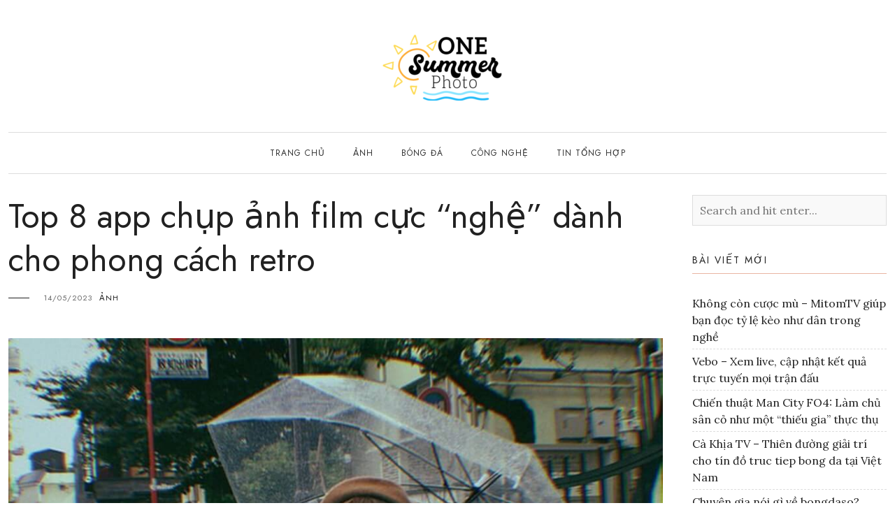

--- FILE ---
content_type: text/html; charset=UTF-8
request_url: https://onesummerdayphoto.com/top-8-app-chup-anh-film-cuc-nghe-danh-cho-phong-cach-retro/
body_size: 15284
content:
<!DOCTYPE HTML>
<html lang="vi" id="html" prefix="og: http://ogp.me/ns#">
<head>
    <meta charset="UTF-8"/>
	<meta http-equiv="X-UA-Compatible" content="IE=edge"/>
	<meta name="viewport" content="width=device-width, initial-scale=1"/>
    <title>Top 8 app chụp ảnh film cực “nghệ” dành cho phong cách retro</title>
<meta name='robots' content='max-image-preview:large' />

<!-- This site is optimized with the Yoast SEO Premium plugin v6.1.2 - https://yoa.st/1yg?utm_content=6.1.2 -->
<meta name="description" content="Đâu là những app chụp ảnh film cực &quot;nghệ&quot; dành cho bạn yêu thích phong cách hoài cổ, retro hot trong thời gian gần đây. Cùng tìm hiểu ở bài viết này nhé!"/>
<link rel="canonical" href="https://onesummerdayphoto.com/top-8-app-chup-anh-film-cuc-nghe-danh-cho-phong-cach-retro/" />
<meta property="og:locale" content="vi_VN" />
<meta property="og:type" content="article" />
<meta property="og:title" content="Top 8 app chụp ảnh film cực “nghệ” dành cho phong cách retro" />
<meta property="og:description" content="Đâu là những app chụp ảnh film cực &quot;nghệ&quot; dành cho bạn yêu thích phong cách hoài cổ, retro hot trong thời gian gần đây. Cùng tìm hiểu ở bài viết này nhé!" />
<meta property="og:url" content="https://onesummerdayphoto.com/top-8-app-chup-anh-film-cuc-nghe-danh-cho-phong-cach-retro/" />
<meta property="og:site_name" content="Onesummerdayphoto.com " />
<meta property="article:section" content="Ảnh" />
<meta property="article:published_time" content="2023-05-14T17:33:38+00:00" />
<meta property="article:modified_time" content="2023-05-14T17:43:48+00:00" />
<meta property="og:updated_time" content="2023-05-14T17:43:48+00:00" />
<meta property="og:image" content="https://onesummerdayphoto.com/wp-content/uploads/2023/05/app-chup-anh-film-1.jpg" />
<meta property="og:image:secure_url" content="https://onesummerdayphoto.com/wp-content/uploads/2023/05/app-chup-anh-film-1.jpg" />
<meta property="og:image:width" content="1000" />
<meta property="og:image:height" content="727" />
<meta name="twitter:card" content="summary_large_image" />
<meta name="twitter:description" content="Đâu là những app chụp ảnh film cực &quot;nghệ&quot; dành cho bạn yêu thích phong cách hoài cổ, retro hot trong thời gian gần đây. Cùng tìm hiểu ở bài viết này nhé!" />
<meta name="twitter:title" content="Top 8 app chụp ảnh film cực “nghệ” dành cho phong cách retro" />
<meta name="twitter:image" content="https://onesummerdayphoto.com/wp-content/uploads/2023/05/app-chup-anh-film-1.jpg" />
<script type='application/ld+json'>{"@context":"http:\/\/schema.org","@type":"WebSite","@id":"#website","url":"https:\/\/onesummerdayphoto.com\/","name":"Onesummerdayphoto.com ","potentialAction":{"@type":"SearchAction","target":"https:\/\/onesummerdayphoto.com\/?s={search_term_string}","query-input":"required name=search_term_string"}}</script>
<!-- / Yoast SEO Premium plugin. -->

<link rel='dns-prefetch' href='//fonts.googleapis.com' />
<link rel="alternate" type="application/rss+xml" title="Dòng thông tin Onesummerdayphoto.com  &raquo;" href="https://onesummerdayphoto.com/feed/" />
<link rel="alternate" type="application/rss+xml" title="Onesummerdayphoto.com  &raquo; Dòng bình luận" href="https://onesummerdayphoto.com/comments/feed/" />
<link rel="alternate" title="oNhúng (JSON)" type="application/json+oembed" href="https://onesummerdayphoto.com/wp-json/oembed/1.0/embed?url=https%3A%2F%2Fonesummerdayphoto.com%2Ftop-8-app-chup-anh-film-cuc-nghe-danh-cho-phong-cach-retro%2F" />
<link rel="alternate" title="oNhúng (XML)" type="text/xml+oembed" href="https://onesummerdayphoto.com/wp-json/oembed/1.0/embed?url=https%3A%2F%2Fonesummerdayphoto.com%2Ftop-8-app-chup-anh-film-cuc-nghe-danh-cho-phong-cach-retro%2F&#038;format=xml" />
<style id='wp-img-auto-sizes-contain-inline-css' type='text/css'>
img:is([sizes=auto i],[sizes^="auto," i]){contain-intrinsic-size:3000px 1500px}
/*# sourceURL=wp-img-auto-sizes-contain-inline-css */
</style>
<style id='wp-emoji-styles-inline-css' type='text/css'>

	img.wp-smiley, img.emoji {
		display: inline !important;
		border: none !important;
		box-shadow: none !important;
		height: 1em !important;
		width: 1em !important;
		margin: 0 0.07em !important;
		vertical-align: -0.1em !important;
		background: none !important;
		padding: 0 !important;
	}
/*# sourceURL=wp-emoji-styles-inline-css */
</style>
<style id='wp-block-library-inline-css' type='text/css'>
:root{--wp-block-synced-color:#7a00df;--wp-block-synced-color--rgb:122,0,223;--wp-bound-block-color:var(--wp-block-synced-color);--wp-editor-canvas-background:#ddd;--wp-admin-theme-color:#007cba;--wp-admin-theme-color--rgb:0,124,186;--wp-admin-theme-color-darker-10:#006ba1;--wp-admin-theme-color-darker-10--rgb:0,107,160.5;--wp-admin-theme-color-darker-20:#005a87;--wp-admin-theme-color-darker-20--rgb:0,90,135;--wp-admin-border-width-focus:2px}@media (min-resolution:192dpi){:root{--wp-admin-border-width-focus:1.5px}}.wp-element-button{cursor:pointer}:root .has-very-light-gray-background-color{background-color:#eee}:root .has-very-dark-gray-background-color{background-color:#313131}:root .has-very-light-gray-color{color:#eee}:root .has-very-dark-gray-color{color:#313131}:root .has-vivid-green-cyan-to-vivid-cyan-blue-gradient-background{background:linear-gradient(135deg,#00d084,#0693e3)}:root .has-purple-crush-gradient-background{background:linear-gradient(135deg,#34e2e4,#4721fb 50%,#ab1dfe)}:root .has-hazy-dawn-gradient-background{background:linear-gradient(135deg,#faaca8,#dad0ec)}:root .has-subdued-olive-gradient-background{background:linear-gradient(135deg,#fafae1,#67a671)}:root .has-atomic-cream-gradient-background{background:linear-gradient(135deg,#fdd79a,#004a59)}:root .has-nightshade-gradient-background{background:linear-gradient(135deg,#330968,#31cdcf)}:root .has-midnight-gradient-background{background:linear-gradient(135deg,#020381,#2874fc)}:root{--wp--preset--font-size--normal:16px;--wp--preset--font-size--huge:42px}.has-regular-font-size{font-size:1em}.has-larger-font-size{font-size:2.625em}.has-normal-font-size{font-size:var(--wp--preset--font-size--normal)}.has-huge-font-size{font-size:var(--wp--preset--font-size--huge)}.has-text-align-center{text-align:center}.has-text-align-left{text-align:left}.has-text-align-right{text-align:right}.has-fit-text{white-space:nowrap!important}#end-resizable-editor-section{display:none}.aligncenter{clear:both}.items-justified-left{justify-content:flex-start}.items-justified-center{justify-content:center}.items-justified-right{justify-content:flex-end}.items-justified-space-between{justify-content:space-between}.screen-reader-text{border:0;clip-path:inset(50%);height:1px;margin:-1px;overflow:hidden;padding:0;position:absolute;width:1px;word-wrap:normal!important}.screen-reader-text:focus{background-color:#ddd;clip-path:none;color:#444;display:block;font-size:1em;height:auto;left:5px;line-height:normal;padding:15px 23px 14px;text-decoration:none;top:5px;width:auto;z-index:100000}html :where(.has-border-color){border-style:solid}html :where([style*=border-top-color]){border-top-style:solid}html :where([style*=border-right-color]){border-right-style:solid}html :where([style*=border-bottom-color]){border-bottom-style:solid}html :where([style*=border-left-color]){border-left-style:solid}html :where([style*=border-width]){border-style:solid}html :where([style*=border-top-width]){border-top-style:solid}html :where([style*=border-right-width]){border-right-style:solid}html :where([style*=border-bottom-width]){border-bottom-style:solid}html :where([style*=border-left-width]){border-left-style:solid}html :where(img[class*=wp-image-]){height:auto;max-width:100%}:where(figure){margin:0 0 1em}html :where(.is-position-sticky){--wp-admin--admin-bar--position-offset:var(--wp-admin--admin-bar--height,0px)}@media screen and (max-width:600px){html :where(.is-position-sticky){--wp-admin--admin-bar--position-offset:0px}}

/*# sourceURL=wp-block-library-inline-css */
</style><style id='global-styles-inline-css' type='text/css'>
:root{--wp--preset--aspect-ratio--square: 1;--wp--preset--aspect-ratio--4-3: 4/3;--wp--preset--aspect-ratio--3-4: 3/4;--wp--preset--aspect-ratio--3-2: 3/2;--wp--preset--aspect-ratio--2-3: 2/3;--wp--preset--aspect-ratio--16-9: 16/9;--wp--preset--aspect-ratio--9-16: 9/16;--wp--preset--color--black: #000000;--wp--preset--color--cyan-bluish-gray: #abb8c3;--wp--preset--color--white: #ffffff;--wp--preset--color--pale-pink: #f78da7;--wp--preset--color--vivid-red: #cf2e2e;--wp--preset--color--luminous-vivid-orange: #ff6900;--wp--preset--color--luminous-vivid-amber: #fcb900;--wp--preset--color--light-green-cyan: #7bdcb5;--wp--preset--color--vivid-green-cyan: #00d084;--wp--preset--color--pale-cyan-blue: #8ed1fc;--wp--preset--color--vivid-cyan-blue: #0693e3;--wp--preset--color--vivid-purple: #9b51e0;--wp--preset--gradient--vivid-cyan-blue-to-vivid-purple: linear-gradient(135deg,rgb(6,147,227) 0%,rgb(155,81,224) 100%);--wp--preset--gradient--light-green-cyan-to-vivid-green-cyan: linear-gradient(135deg,rgb(122,220,180) 0%,rgb(0,208,130) 100%);--wp--preset--gradient--luminous-vivid-amber-to-luminous-vivid-orange: linear-gradient(135deg,rgb(252,185,0) 0%,rgb(255,105,0) 100%);--wp--preset--gradient--luminous-vivid-orange-to-vivid-red: linear-gradient(135deg,rgb(255,105,0) 0%,rgb(207,46,46) 100%);--wp--preset--gradient--very-light-gray-to-cyan-bluish-gray: linear-gradient(135deg,rgb(238,238,238) 0%,rgb(169,184,195) 100%);--wp--preset--gradient--cool-to-warm-spectrum: linear-gradient(135deg,rgb(74,234,220) 0%,rgb(151,120,209) 20%,rgb(207,42,186) 40%,rgb(238,44,130) 60%,rgb(251,105,98) 80%,rgb(254,248,76) 100%);--wp--preset--gradient--blush-light-purple: linear-gradient(135deg,rgb(255,206,236) 0%,rgb(152,150,240) 100%);--wp--preset--gradient--blush-bordeaux: linear-gradient(135deg,rgb(254,205,165) 0%,rgb(254,45,45) 50%,rgb(107,0,62) 100%);--wp--preset--gradient--luminous-dusk: linear-gradient(135deg,rgb(255,203,112) 0%,rgb(199,81,192) 50%,rgb(65,88,208) 100%);--wp--preset--gradient--pale-ocean: linear-gradient(135deg,rgb(255,245,203) 0%,rgb(182,227,212) 50%,rgb(51,167,181) 100%);--wp--preset--gradient--electric-grass: linear-gradient(135deg,rgb(202,248,128) 0%,rgb(113,206,126) 100%);--wp--preset--gradient--midnight: linear-gradient(135deg,rgb(2,3,129) 0%,rgb(40,116,252) 100%);--wp--preset--font-size--small: 13px;--wp--preset--font-size--medium: 20px;--wp--preset--font-size--large: 36px;--wp--preset--font-size--x-large: 42px;--wp--preset--spacing--20: 0.44rem;--wp--preset--spacing--30: 0.67rem;--wp--preset--spacing--40: 1rem;--wp--preset--spacing--50: 1.5rem;--wp--preset--spacing--60: 2.25rem;--wp--preset--spacing--70: 3.38rem;--wp--preset--spacing--80: 5.06rem;--wp--preset--shadow--natural: 6px 6px 9px rgba(0, 0, 0, 0.2);--wp--preset--shadow--deep: 12px 12px 50px rgba(0, 0, 0, 0.4);--wp--preset--shadow--sharp: 6px 6px 0px rgba(0, 0, 0, 0.2);--wp--preset--shadow--outlined: 6px 6px 0px -3px rgb(255, 255, 255), 6px 6px rgb(0, 0, 0);--wp--preset--shadow--crisp: 6px 6px 0px rgb(0, 0, 0);}:where(.is-layout-flex){gap: 0.5em;}:where(.is-layout-grid){gap: 0.5em;}body .is-layout-flex{display: flex;}.is-layout-flex{flex-wrap: wrap;align-items: center;}.is-layout-flex > :is(*, div){margin: 0;}body .is-layout-grid{display: grid;}.is-layout-grid > :is(*, div){margin: 0;}:where(.wp-block-columns.is-layout-flex){gap: 2em;}:where(.wp-block-columns.is-layout-grid){gap: 2em;}:where(.wp-block-post-template.is-layout-flex){gap: 1.25em;}:where(.wp-block-post-template.is-layout-grid){gap: 1.25em;}.has-black-color{color: var(--wp--preset--color--black) !important;}.has-cyan-bluish-gray-color{color: var(--wp--preset--color--cyan-bluish-gray) !important;}.has-white-color{color: var(--wp--preset--color--white) !important;}.has-pale-pink-color{color: var(--wp--preset--color--pale-pink) !important;}.has-vivid-red-color{color: var(--wp--preset--color--vivid-red) !important;}.has-luminous-vivid-orange-color{color: var(--wp--preset--color--luminous-vivid-orange) !important;}.has-luminous-vivid-amber-color{color: var(--wp--preset--color--luminous-vivid-amber) !important;}.has-light-green-cyan-color{color: var(--wp--preset--color--light-green-cyan) !important;}.has-vivid-green-cyan-color{color: var(--wp--preset--color--vivid-green-cyan) !important;}.has-pale-cyan-blue-color{color: var(--wp--preset--color--pale-cyan-blue) !important;}.has-vivid-cyan-blue-color{color: var(--wp--preset--color--vivid-cyan-blue) !important;}.has-vivid-purple-color{color: var(--wp--preset--color--vivid-purple) !important;}.has-black-background-color{background-color: var(--wp--preset--color--black) !important;}.has-cyan-bluish-gray-background-color{background-color: var(--wp--preset--color--cyan-bluish-gray) !important;}.has-white-background-color{background-color: var(--wp--preset--color--white) !important;}.has-pale-pink-background-color{background-color: var(--wp--preset--color--pale-pink) !important;}.has-vivid-red-background-color{background-color: var(--wp--preset--color--vivid-red) !important;}.has-luminous-vivid-orange-background-color{background-color: var(--wp--preset--color--luminous-vivid-orange) !important;}.has-luminous-vivid-amber-background-color{background-color: var(--wp--preset--color--luminous-vivid-amber) !important;}.has-light-green-cyan-background-color{background-color: var(--wp--preset--color--light-green-cyan) !important;}.has-vivid-green-cyan-background-color{background-color: var(--wp--preset--color--vivid-green-cyan) !important;}.has-pale-cyan-blue-background-color{background-color: var(--wp--preset--color--pale-cyan-blue) !important;}.has-vivid-cyan-blue-background-color{background-color: var(--wp--preset--color--vivid-cyan-blue) !important;}.has-vivid-purple-background-color{background-color: var(--wp--preset--color--vivid-purple) !important;}.has-black-border-color{border-color: var(--wp--preset--color--black) !important;}.has-cyan-bluish-gray-border-color{border-color: var(--wp--preset--color--cyan-bluish-gray) !important;}.has-white-border-color{border-color: var(--wp--preset--color--white) !important;}.has-pale-pink-border-color{border-color: var(--wp--preset--color--pale-pink) !important;}.has-vivid-red-border-color{border-color: var(--wp--preset--color--vivid-red) !important;}.has-luminous-vivid-orange-border-color{border-color: var(--wp--preset--color--luminous-vivid-orange) !important;}.has-luminous-vivid-amber-border-color{border-color: var(--wp--preset--color--luminous-vivid-amber) !important;}.has-light-green-cyan-border-color{border-color: var(--wp--preset--color--light-green-cyan) !important;}.has-vivid-green-cyan-border-color{border-color: var(--wp--preset--color--vivid-green-cyan) !important;}.has-pale-cyan-blue-border-color{border-color: var(--wp--preset--color--pale-cyan-blue) !important;}.has-vivid-cyan-blue-border-color{border-color: var(--wp--preset--color--vivid-cyan-blue) !important;}.has-vivid-purple-border-color{border-color: var(--wp--preset--color--vivid-purple) !important;}.has-vivid-cyan-blue-to-vivid-purple-gradient-background{background: var(--wp--preset--gradient--vivid-cyan-blue-to-vivid-purple) !important;}.has-light-green-cyan-to-vivid-green-cyan-gradient-background{background: var(--wp--preset--gradient--light-green-cyan-to-vivid-green-cyan) !important;}.has-luminous-vivid-amber-to-luminous-vivid-orange-gradient-background{background: var(--wp--preset--gradient--luminous-vivid-amber-to-luminous-vivid-orange) !important;}.has-luminous-vivid-orange-to-vivid-red-gradient-background{background: var(--wp--preset--gradient--luminous-vivid-orange-to-vivid-red) !important;}.has-very-light-gray-to-cyan-bluish-gray-gradient-background{background: var(--wp--preset--gradient--very-light-gray-to-cyan-bluish-gray) !important;}.has-cool-to-warm-spectrum-gradient-background{background: var(--wp--preset--gradient--cool-to-warm-spectrum) !important;}.has-blush-light-purple-gradient-background{background: var(--wp--preset--gradient--blush-light-purple) !important;}.has-blush-bordeaux-gradient-background{background: var(--wp--preset--gradient--blush-bordeaux) !important;}.has-luminous-dusk-gradient-background{background: var(--wp--preset--gradient--luminous-dusk) !important;}.has-pale-ocean-gradient-background{background: var(--wp--preset--gradient--pale-ocean) !important;}.has-electric-grass-gradient-background{background: var(--wp--preset--gradient--electric-grass) !important;}.has-midnight-gradient-background{background: var(--wp--preset--gradient--midnight) !important;}.has-small-font-size{font-size: var(--wp--preset--font-size--small) !important;}.has-medium-font-size{font-size: var(--wp--preset--font-size--medium) !important;}.has-large-font-size{font-size: var(--wp--preset--font-size--large) !important;}.has-x-large-font-size{font-size: var(--wp--preset--font-size--x-large) !important;}
/*# sourceURL=global-styles-inline-css */
</style>

<style id='classic-theme-styles-inline-css' type='text/css'>
/*! This file is auto-generated */
.wp-block-button__link{color:#fff;background-color:#32373c;border-radius:9999px;box-shadow:none;text-decoration:none;padding:calc(.667em + 2px) calc(1.333em + 2px);font-size:1.125em}.wp-block-file__button{background:#32373c;color:#fff;text-decoration:none}
/*# sourceURL=/wp-includes/css/classic-themes.min.css */
</style>
<link rel='stylesheet' id='contact-form-7-css' href='https://onesummerdayphoto.com/wp-content/plugins/contact-form-7/includes/css/styles.css?ver=6.1.4' type='text/css' media='all' />
<link rel='stylesheet' id='toc-screen-css' href='https://onesummerdayphoto.com/wp-content/plugins/table-of-contents-plus/screen.min.css?ver=2411.1' type='text/css' media='all' />
<link rel='stylesheet' id='google-fonts-css' href='//fonts.googleapis.com/css?family=Jost%3A300%2C400%2C700%7CLora%3A400%2C400i&#038;subset=latin%2Clatin-ext&#038;ver=6.9' type='text/css' media='all' />
<link rel='stylesheet' id='bootstrap-css' href='https://onesummerdayphoto.com/wp-content/themes/rebeccalite/libs/bootstrap/bootstrap.min.css?ver=6.9' type='text/css' media='all' />
<link rel='stylesheet' id='fontawesome-css' href='https://onesummerdayphoto.com/wp-content/themes/rebeccalite/libs/fontawesome/css/all.min.css?ver=6.9' type='text/css' media='all' />
<link rel='stylesheet' id='rebeccalite-style-css' href='https://onesummerdayphoto.com/wp-content/themes/rebeccalite/style.css?ver=112' type='text/css' media='all' />
<link rel='stylesheet' id='arve-css' href='https://onesummerdayphoto.com/wp-content/plugins/advanced-responsive-video-embedder/build/main.css?ver=10.8.2' type='text/css' media='all' />
<script type="text/javascript" src="https://onesummerdayphoto.com/wp-content/plugins/related-posts-thumbnails/assets/js/front.min.js?ver=4.3.1" id="rpt_front_style-js"></script>
<script type="text/javascript" src="https://onesummerdayphoto.com/wp-includes/js/jquery/jquery.min.js?ver=3.7.1" id="jquery-core-js"></script>
<script type="text/javascript" src="https://onesummerdayphoto.com/wp-includes/js/jquery/jquery-migrate.min.js?ver=3.4.1" id="jquery-migrate-js"></script>
<script type="text/javascript" src="https://onesummerdayphoto.com/wp-content/plugins/related-posts-thumbnails/assets/js/lazy-load.js?ver=4.3.1" id="rpt-lazy-load-js"></script>
<link rel="https://api.w.org/" href="https://onesummerdayphoto.com/wp-json/" /><link rel="alternate" title="JSON" type="application/json" href="https://onesummerdayphoto.com/wp-json/wp/v2/posts/1030" /><link rel="EditURI" type="application/rsd+xml" title="RSD" href="https://onesummerdayphoto.com/xmlrpc.php?rsd" />
<meta name="generator" content="WordPress 6.9" />
<link rel='shortlink' href='https://onesummerdayphoto.com/?p=1030' />
        <style>
            #related_posts_thumbnails li {
                border-right: 1px solid #dddddd;
                background-color: #ffffff            }

            #related_posts_thumbnails li:hover {
                background-color: #eeeeee;
            }

            .relpost_content {
                font-size: 16px;
                color: #333333;
            }

            .relpost-block-single {
                background-color: #ffffff;
                border-right: 1px solid #dddddd;
                border-left: 1px solid #dddddd;
                margin-right: -1px;
            }

            .relpost-block-single:hover {
                background-color: #eeeeee;
            }
        </style>

        <link rel="icon" href="https://onesummerdayphoto.com/wp-content/uploads/2021/12/cropped-28-favicon-32x32.png" sizes="32x32" />
<link rel="icon" href="https://onesummerdayphoto.com/wp-content/uploads/2021/12/cropped-28-favicon-192x192.png" sizes="192x192" />
<link rel="apple-touch-icon" href="https://onesummerdayphoto.com/wp-content/uploads/2021/12/cropped-28-favicon-180x180.png" />
<meta name="msapplication-TileImage" content="https://onesummerdayphoto.com/wp-content/uploads/2021/12/cropped-28-favicon-270x270.png" />
		<style type="text/css" id="wp-custom-css">
			.entry-content h2 {
    color: #0007ff;
    font-size: 28px;
}

.entry-content h3 {
    color: #eba132;
    font-size: 24px;
}
.single-post-inner .entry-content {
    font-size: 16px;
}
.credits {
    display: block;
    text-align: center;
}
.site-container {
    padding: 30px 0;
}		</style>
		</head>
<body class="wp-singular post-template-default single single-post postid-1030 single-format-standard wp-custom-logo wp-theme-rebeccalite">
        <a class="screen-reader-text skip-link" href="#content">Skip to content</a>
        <header id="masthead" class="site-header has-logo">
        <div class="container">
            <div class="site-branding">
                                    <div class="site-logo"><a href="https://onesummerdayphoto.com/" class="custom-logo-link" rel="home" data-wpel-link="internal"><img width="204" height="99" src="https://onesummerdayphoto.com/wp-content/uploads/2023/03/cropped-cropped-28-e1678954642630.png" class="custom-logo" alt="Onesummerdayphoto.com " decoding="async" /></a></div>
                            </div>
        </div>
        <nav class="nav-second">
            <div class="container">
                <div class="nav-wrap">
                    <div class="mobile-toggle">
                        <a href="javascript:void(0)" class="open-menu" data-wpel-link="internal">
                            <span></span>
                            <span></span>
                            <span></span>
                        </a>
                    </div>
                    <div class="nav-menu">
                    <ul id="primary-menu" class="primary-menu"><li id="menu-item-15" class="menu-item menu-item-type-custom menu-item-object-custom menu-item-home menu-item-15"><a href="https://onesummerdayphoto.com/" data-wpel-link="internal">Trang chủ</a></li>
<li id="menu-item-16" class="menu-item menu-item-type-taxonomy menu-item-object-category current-post-ancestor current-menu-parent current-post-parent menu-item-16"><a href="https://onesummerdayphoto.com/anh/" data-wpel-link="internal">Ảnh</a></li>
<li id="menu-item-17" class="menu-item menu-item-type-taxonomy menu-item-object-category menu-item-17"><a href="https://onesummerdayphoto.com/bong-da/" data-wpel-link="internal">Bóng đá</a></li>
<li id="menu-item-18" class="menu-item menu-item-type-taxonomy menu-item-object-category menu-item-18"><a href="https://onesummerdayphoto.com/cong-nghe/" data-wpel-link="internal">Công nghệ</a></li>
<li id="menu-item-19" class="menu-item menu-item-type-taxonomy menu-item-object-category menu-item-19"><a href="https://onesummerdayphoto.com/tin-tong-hop/" data-wpel-link="internal">Tin Tổng Hợp</a></li>
</ul>                     </div>
                </div>
            </div>
        </nav>
    </header>
    <div id="content" class="site-container">
        <div class="container">
    <div class="row">
        <div class="col-md-12 col-lg-9">
                        <article class="single-post-inner post-1030 post type-post status-publish format-standard has-post-thumbnail hentry category-anh">
                    <div class="entry-header">
                        <h1 class="entry-title">
                            Top 8 app chụp ảnh film cực “nghệ” dành cho phong cách retro                        </h1>
                        <div class="entry-meta">
                            <div class="entry-date">14/05/2023</div>
                            <div class="entry-categories"><a href="https://onesummerdayphoto.com/anh/" rel="category tag" data-wpel-link="internal">Ảnh</a></div>
                        </div>
                    </div>
                                        <div class="entry-image" href="https://onesummerdayphoto.com/top-8-app-chup-anh-film-cuc-nghe-danh-cho-phong-cach-retro/">
                        <img width="1000" height="727" src="https://onesummerdayphoto.com/wp-content/uploads/2023/05/app-chup-anh-film-1.jpg" class="attachment-rebeccalite-post-full size-rebeccalite-post-full wp-post-image" alt="" decoding="async" srcset="https://onesummerdayphoto.com/wp-content/uploads/2023/05/app-chup-anh-film-1.jpg 1000w, https://onesummerdayphoto.com/wp-content/uploads/2023/05/app-chup-anh-film-1-750x545.jpg 750w, https://onesummerdayphoto.com/wp-content/uploads/2023/05/app-chup-anh-film-1-768x558.jpg 768w" sizes="(max-width: 1000px) 100vw, 1000px" />                    </div>
                                        <div class="entry-content clearfix">
                        <p style="text-align: justify;"><span style="font-weight: 400;">Nếu bạn nào yêu thích những bức ảnh với phong cách hoài cổ kỷ niệm thì bạn không thể bỏ qua những app chụp ảnh film. Không cần phải sở hữu những chiếc máy ảnh đắt tiền nhưng bạn vẫn có thể có được những bức ảnh với phong cách retro độc đáo. Vậy hôm nay hãy cùng <a href="https://onesummerdayphoto.com/" data-wpel-link="internal"><strong>onesummerdayphoto.com</strong></a> tìm hiểu về 8 </span><b>app chụp ảnh film</b><span style="font-weight: 400;"> đẹp dành cho cả Android và iOS qua bài viết dưới đây nhé!</span></p>
<h2><b>I. 8 app chụp ảnh film cực ấn tượng</b></h2>
<h3><b>1. App chụp ảnh film &#8211; Dazz Cam</b></h3>
<p style="text-align: justify;"><span style="font-weight: 400;">Một trong những</span><b> app chụp ảnh film </b><span style="font-weight: 400;">được nhiều lượt tải hiện nay chính là </span><b>Dazz Cam</b><span style="font-weight: 400;">. Màu phim của những tấm ảnh này cực kỳ xịn mà bạn không thể bỏ qua được. Điều ấn tượng ở app này chính là hỗ trợ quay chụp lẫn chỉnh ảnh màu gốc lẫn clip gốc. Chỉ cần bạn chọn màu film và insert những bức ảnh hay video có sẵn là vài giây sau bạn sẽ có bức ảnh hay clip với màu film cực xịn.</span></p>
<div id="attachment_1051" style="width: 760px" class="wp-caption aligncenter"><img decoding="async" aria-describedby="caption-attachment-1051" class="wp-image-1051 size-medium" src="https://onesummerdayphoto.com/wp-content/uploads/2023/05/app-chup-anh-film-1-1-750x366.webp" alt="" width="750" height="366" srcset="https://onesummerdayphoto.com/wp-content/uploads/2023/05/app-chup-anh-film-1-1-750x366.webp 750w, https://onesummerdayphoto.com/wp-content/uploads/2023/05/app-chup-anh-film-1-1-768x375.webp 768w, https://onesummerdayphoto.com/wp-content/uploads/2023/05/app-chup-anh-film-1-1.webp 1024w" sizes="(max-width: 750px) 100vw, 750px" /><p id="caption-attachment-1051" class="wp-caption-text">Dazz Cam với nhiều chủ đề ảnh film cực &#8220;nghệ&#8221;</p></div>
<p style="text-align: justify;"><span style="font-weight: 400;">App Dazz Cam cũng đa dạng nhiều máy quay phim và máy ảnh tương ứng với các kiểu màu khác nhau từ màu xám xanh hay màu CT2F, chồng film,&#8230;cực kỳ thú vị. </span></p>
<p style="text-align: justify;"><span style="font-weight: 400;">Hơn nữa với dòng máy iPhone 11 trở lên cũng hỗ trợ kiểu quay D3D chưa kể với hiệu ứng ống kính xịn sò như hiệu ứng ống kính mắt cá Fisheye, Flash C,&#8230;</span></p>
<h3><b>2. Gudak Cam</b></h3>
<p style="text-align: justify;"><span style="font-weight: 400;">Gudak là một ứng dụng chỉnh sửa ảnh màu rất phổ biến ở Hàn Quốc. Giao diện của ứng dụng rất đơn giản. Mô phỏng như máy quay phim dùng một lần. Ban đầu, mẫu Kodak Super Flash đã phổ biến trong một thời gian. Nó đi kèm với một số thông số có thể điều chỉnh như IOS, dấu ngày chụp, bật/tắt đèn flash. </span></p>
<div id="attachment_1052" style="width: 760px" class="wp-caption aligncenter"><img loading="lazy" decoding="async" aria-describedby="caption-attachment-1052" class="wp-image-1052 size-medium" src="https://onesummerdayphoto.com/wp-content/uploads/2023/05/app-chup-anh-film-2-1-750x563.jpg" alt="" width="750" height="563" srcset="https://onesummerdayphoto.com/wp-content/uploads/2023/05/app-chup-anh-film-2-1-750x563.jpg 750w, https://onesummerdayphoto.com/wp-content/uploads/2023/05/app-chup-anh-film-2-1-768x576.jpg 768w, https://onesummerdayphoto.com/wp-content/uploads/2023/05/app-chup-anh-film-2-1-457x343.jpg 457w, https://onesummerdayphoto.com/wp-content/uploads/2023/05/app-chup-anh-film-2-1.jpg 1200w" sizes="auto, (max-width: 750px) 100vw, 750px" /><p id="caption-attachment-1052" class="wp-caption-text">Gudak Cam chỉnh màu film cực ấn tượng</p></div>
<p style="text-align: justify;"><span style="font-weight: 400;">Gudak là một trong những </span><b>app chụp ảnh film </b><span style="font-weight: 400;">đẹp nhất mà bạn thực sự không thể bỏ qua. Ứng dụng chụp ảnh này gây ấn tượng với người dùng bằng trải nghiệm chân thực phấn khích như chờ đợi hoàn thành việc chụp ảnh bằng phim. Gudak đã tái hiện lại cảm giác này một cách hoàn hảo.</span></p>
<p style="text-align: justify;"><span style="font-weight: 400;">Có thể chụp tối đa 24 ảnh (một cuộn phim) mỗi ngày. Sau đó, bạn phải đợi 3 ngày để &#8220;rửa&#8221; ảnh và xuất ảnh. </span></p>
<h3><b>3. Huji Cam</b></h3>
<p style="text-align: justify;"><span style="font-weight: 400;">Với app chụp ảnh màu cổ điển</span><b> Huji Cam</b><span style="font-weight: 400;">, bạn có thể chụp những bức ảnh mang tính nghệ thuật cao và hoài cổ ngay lập tức. Không giới hạn 24 ảnh và không phải đợi 3 ngày để &#8220;rửa&#8221; ảnh như ứng dụng Gudak Cam, quá tuyệt vời cho các bạn ngại chờ đợi.</span></p>
<div id="attachment_1053" style="width: 710px" class="wp-caption aligncenter"><img loading="lazy" decoding="async" aria-describedby="caption-attachment-1053" class="wp-image-1053 size-full" src="https://onesummerdayphoto.com/wp-content/uploads/2023/05/app-chup-anh-film-3-1.webp" alt="" width="700" height="350" /><p id="caption-attachment-1053" class="wp-caption-text">Huji Cam giúp bạn có những bức ảnh retro ấn tượng</p></div>
<p style="text-align: justify;"><span style="font-weight: 400;">Ống kính của Huji Cam sẽ đưa bạn trở lại những năm 90. Màu sắc hình ảnh tái tạo khá hoàn hảo trong phim, một màu cam đậm nhưng không quá buồn. Kết hợp với hiệu ứng nhiễu phù hợp, hiệu ứng mờ nhẹ giúp tái tạo hình ảnh của một bộ phim cũ chân thực.</span></p>
<p style="text-align: justify;"><span style="font-weight: 400;">Tuy nhiên, mỗi hình ảnh mà Hiji đăng tải đều mang một màu sắc riêng. Vì không có tùy chọn bộ lọc nên không thể biết trước màu sắc của hình ảnh. Ngoài ra, chế độ hẹn giờ và chụp ảnh flash trong môi trường thiếu sáng cũng được cài đặt trong ứng dụng này. </span></p>
<h3><b>4. 1998 Cam</b></h3>
<p style="text-align: justify;"><span style="font-weight: 400;">1998 Cam chính là một trong những </span><a href="https://onesummerdayphoto.com/top-8-app-chup-anh-film-cuc-nghe-danh-cho-phong-cach-retro/" data-wpel-link="internal"><b>app chụp ảnh film</b></a><span style="font-weight: 400;"> đẹp xuất sắc và là một lựa chọn tuyệt vời cho bạn nào đam mê chụp ảnh màu film. Hiện nay 1998 Cam sở hữu con số lượt tải ấn tượng với 10 triệu lượt và 89.7 nghìn lượt đánh giá.  Nó được sử dụng miễn phí trên cả 2 dòng điện thoại Android và iOS.</span></p>
<div id="attachment_1054" style="width: 760px" class="wp-caption aligncenter"><img loading="lazy" decoding="async" aria-describedby="caption-attachment-1054" class="wp-image-1054 size-medium" src="https://onesummerdayphoto.com/wp-content/uploads/2023/05/app-chup-anh-film-4-1-750x663.jpg" alt="" width="750" height="663" srcset="https://onesummerdayphoto.com/wp-content/uploads/2023/05/app-chup-anh-film-4-1-750x663.jpg 750w, https://onesummerdayphoto.com/wp-content/uploads/2023/05/app-chup-anh-film-4-1-768x678.jpg 768w, https://onesummerdayphoto.com/wp-content/uploads/2023/05/app-chup-anh-film-4-1.jpg 1080w" sizes="auto, (max-width: 750px) 100vw, 750px" /><p id="caption-attachment-1054" class="wp-caption-text">1998 Cam &#8211; App chụp ảnh màu film được nhiều người sử dụng</p></div>
<p style="text-align: justify;"><span style="font-weight: 400;">Một số ưu điểm của 1988 Cam như:</span></p>
<ul style="text-align: justify;">
<li style="font-weight: 400;" aria-level="1"><span style="font-weight: 400;">Có hơn 100 bộ lọc trong các nhóm khác nhau như phim, phim, cổ điển, đen trắng.</span></li>
<li style="font-weight: 400;" aria-level="1"><span style="font-weight: 400;">Tự động lưu ảnh vào bộ nhớ điện thoại.</span></li>
<li style="font-weight: 400;" aria-level="1"><span style="font-weight: 400;">Kết hợp nhiều tính năng chỉnh sửa hấp dẫn để chụp những bức ảnh sắc nét.</span></li>
<li style="font-weight: 400;" aria-level="1"><span style="font-weight: 400;">Ứng dụng còn hiển thị ngày, tháng, năm ghi hình, giúp bạn dễ dàng ghi lại những kỷ niệm của mình một cách chính xác hơn.</span></li>
</ul>
<p style="text-align: justify;"><span style="font-weight: 400;">Tuy nhiên vẫn tồn tại một số nhược điểm như:</span></p>
<ul style="text-align: justify;">
<li style="font-weight: 400;" aria-level="1"><span style="font-weight: 400;">Mỗi lần chỉ có thể sử dụng một bộ lọc. Không thể trộn nhiều màu chồng lên nhau.</span></li>
<li style="font-weight: 400;" aria-level="1"><span style="font-weight: 400;">1998 Cam không hiển thị được chế độ ngày giờ khi quay video.</span></li>
</ul>
<h3><b>5. Poly Cam</b></h3>
<p style="text-align: justify;"><span style="font-weight: 400;"><strong>Poly Cam</strong> cung cấp tới 25 bộ lọc phim cổ điển tuyệt đẹp. Những người đam mê điện ảnh sẽ yêu thích các hiệu ứng rò rỉ ánh sáng đặc biệt và kết cấu nhiễu hạt từ hơn 30 máy ảnh cũ. Với các hiệu ứng hình ảnh điện ảnh mô phỏng của Poly và các chế độ phơi sáng tinh tế, bạn có thể ghi lại những khoảnh khắc khó quên từ những bộ phim hoài cổ.</span></p>
<p><em>Xem thêm:</em></p>
<ul>
<li><em><a href="https://onesummerdayphoto.com/app-chup-anh-dep/" data-wpel-link="internal">Top 7+ app chụp ảnh đẹp dành cho nàng đam mê sống ảo</a></em></li>
<li><em><a href="https://onesummerdayphoto.com/cach-tao-dang-chup-anh/" data-wpel-link="internal">Lưu ngay 10 cách tạo dáng chụp ảnh đẹp và tự nhiên</a></em></li>
</ul>
<h3><b>6. RNI Films &#8211; App chụp ảnh film</b></h3>
<p style="text-align: justify;"><span style="font-weight: 400;">Trong danh sách những </span><b>app chụp ảnh film</b><span style="font-weight: 400;"> đẹp và ấn tượng không thể nào thiếu được cái tên RNI Films. Đây là ứng dụng kết hợp tính năng hoàn hảo giữa VSCo và Filmborn.</span></p>
<div id="attachment_1055" style="width: 610px" class="wp-caption aligncenter"><img loading="lazy" decoding="async" aria-describedby="caption-attachment-1055" class="wp-image-1055 size-full" src="https://onesummerdayphoto.com/wp-content/uploads/2023/05/app-chup-anh-film-5-1.jpg" alt="" width="600" height="265" /><p id="caption-attachment-1055" class="wp-caption-text">RNI Films hỗ trợ nhiều phong cách hoài cổ</p></div>
<p style="text-align: justify;"><span style="font-weight: 400;">Nhiều người dùng đánh giá rất cao bộ lọc màu film của RNI Film. Tuy vậy nhưng ứng dụng này chỉ hỗ trợ người dùng hệ điều hành iOS.</span></p>
<p style="text-align: justify;"><span style="font-weight: 400;">Một số tính năng nổi bật của RNI Films:</span></p>
<ul style="text-align: justify;">
<li style="font-weight: 400;" aria-level="1"><span style="font-weight: 400;">Người dùng có thể dễ dàng tìm kiếm các cuộn phim và lựa chọn. Việc này là do RNI có một loạt các bộ lọc màu phong phú và đa dạng, được sắp xếp theo nhóm.</span></li>
<li style="font-weight: 400;" aria-level="1"><span style="font-weight: 400;">Filter màu từ các cuộn film cổ điển như Fuji Astia 100F, gfa Optima, Kodak Gold.</span></li>
<li style="font-weight: 400;" aria-level="1"><span style="font-weight: 400;">Có nhiều công cụ chỉnh sửa hình ảnh cơ bản mà bạn có thể sử dụng để điều chỉnh màu sắc, ánh sáng và độ sắc nét của ảnh,&#8230;</span></li>
</ul>
<h3><b>7. NOMO</b></h3>
<p style="text-align: justify;"><span style="font-weight: 400;">NOMO là một ứng dụng chụp ảnh phim theo phong cách cổ điển của Beijing Lingguang Zaixian Information Technology. Giống như các ứng dụng chỉnh màu khác, NOMO cung cấp màu sắc phim hào nhoáng và độc đáo. </span></p>
<div id="attachment_1056" style="width: 760px" class="wp-caption aligncenter"><img loading="lazy" decoding="async" aria-describedby="caption-attachment-1056" class="wp-image-1056 size-full" src="https://onesummerdayphoto.com/wp-content/uploads/2023/05/app-chup-anh-film-6-1.jpg" alt="" width="750" height="500" /><p id="caption-attachment-1056" class="wp-caption-text">NOMO &#8211; ứng dụng chụp ảnh film hoài cổ</p></div>
<p style="text-align: justify;"><span style="font-weight: 400;">Sự khác biệt là NOMO tái tạo cảm giác chụp bằng máy ảnh tức thời instax. Công việc của bạn chỉ là Point &amp; Shot, sau đó vào thư viện và đợi hình ảnh được áp dụng cho phim. </span></p>
<p style="text-align: justify;"><span style="font-weight: 400;">Một số tính năng nổi bật của NOMO: </span></p>
<ul style="text-align: justify;">
<li style="font-weight: 400;" aria-level="1"><span style="font-weight: 400;">Phiên bản miễn phí nên chỉ cần tải về và sử dụng. </span></li>
<li style="font-weight: 400;" aria-level="1"><span style="font-weight: 400;">Rất nhiều hiệu ứng rất thú vị. </span></li>
<li style="font-weight: 400;" aria-level="1"><span style="font-weight: 400;">Cung cấp dịch vụ nhanh chóng.</span></li>
<li style="font-weight: 400;" aria-level="1"><span style="font-weight: 400;">Giao diện rất dễ sử dụng.</span></li>
<li style="font-weight: 400;" aria-level="1"><span style="font-weight: 400;">Khả năng hỗ trợ các ngôn ngữ khác nhau. </span></li>
<li style="font-weight: 400;" aria-level="1"><span style="font-weight: 400;">Bạn sẽ không thấy bất kỳ quảng cáo của bên thứ ba nào trong khi sử dụng,&#8230;</span></li>
</ul>
<h3><b>8. PREQUEL</b></h3>
<p style="text-align: justify;"><span style="font-weight: 400;">PREQUEL chính là app xịn sò giúp bạn chỉnh những bức ảnh của mình với style ở những năm 2000. Hiện nay PREQUEL chính là</span><b> app chụp ảnh film </b><span style="font-weight: 400;">có thể quay video, story và thước phim 3D độc đáo được nhiều bạn trẻ sử dụng khi sống ảo với phong cách retro.</span></p>
<div id="attachment_1057" style="width: 760px" class="wp-caption aligncenter"><img loading="lazy" decoding="async" aria-describedby="caption-attachment-1057" class="wp-image-1057 size-medium" src="https://onesummerdayphoto.com/wp-content/uploads/2023/05/app-chup-anh-film-7-1-750x394.webp" alt="" width="750" height="394" srcset="https://onesummerdayphoto.com/wp-content/uploads/2023/05/app-chup-anh-film-7-1-750x394.webp 750w, https://onesummerdayphoto.com/wp-content/uploads/2023/05/app-chup-anh-film-7-1-768x403.webp 768w, https://onesummerdayphoto.com/wp-content/uploads/2023/05/app-chup-anh-film-7-1-1536x806.webp 1536w, https://onesummerdayphoto.com/wp-content/uploads/2023/05/app-chup-anh-film-7-1-1270x667.webp 1270w, https://onesummerdayphoto.com/wp-content/uploads/2023/05/app-chup-anh-film-7-1.webp 1600w" sizes="auto, (max-width: 750px) 100vw, 750px" /><p id="caption-attachment-1057" class="wp-caption-text">PREQUEL &#8211; APP chụp ảnh film cực ấn tượng</p></div>
<p style="text-align: justify;"><span style="font-weight: 400;">Điểm ấn tượng của app này chính là sở hữu vô vàn những Effects và Fillers xịn xong hơn cả một app chỉnh ảnh thông thường, Prequel còn có thể chỉnh được video đơn giản như cắt, chỉnh sửa chèn nhạc,&#8230;</span></p>
<p style="text-align: justify;"><span style="font-weight: 400;">Hơn nữa nó cũng có nhiều bộ lọc chỉnh ảnh được giới trẻ thích mê như bộ lọc chỉnh ảnh màu film, làm hạt, làm lấp lánh, quay 3D,&#8230;Với ứng dụng này chắc hẳn bạn sẽ tạp ra được một phong cách chụp ảnh riêng với sự độc đáo và ấn tượng!</span></p>
<h2><b>II. Lời kết  </b></h2>
<p style="text-align: justify;"><span style="font-weight: 400;">Trên đây là một số chia sẻ về </span><b>app chụp ảnh film</b><span style="font-weight: 400;"> được </span><a href="https://onesummerdayphoto.com/anh/" data-wpel-link="internal"><b>Ảnh</b></a><span style="font-weight: 400;"> tổng hợp. Hy vọng với những chia sẻ này sẽ giúp bạn có được những tấm ảnh cực nghệ với phong cách retro ấn tượng. </span></p>
<!-- relpost-thumb-wrapper --><div class="relpost-thumb-wrapper"><!-- filter-class --><div class="relpost-thumb-container"><style>.relpost-block-single-image, .relpost-post-image { margin-bottom: 10px; }</style>Tin liên quan:<div style="clear: both"></div><div style="clear: both"></div><!-- relpost-block-container --><div class="relpost-block-container relpost-block-column-layout" style="--relposth-columns: 3;--relposth-columns_t: 2; --relposth-columns_m: 2"><a href="https://onesummerdayphoto.com/may-chup-anh-lay-lien-la-gi-review-5-may-chup-anh-lay-lien-re-chat-luong/" class="relpost-block-single" data-wpel-link="internal"><div class="relpost-custom-block-single"><div class="relpost-block-single-image rpt-lazyload" aria-hidden="true" role="img" data-bg="https://onesummerdayphoto.com/wp-content/uploads/2023/04/may-anh-chup-lay-lien-150x150.jpg" style="background: transparent no-repeat scroll 0% 0%; width: 150px; height: 150px; aspect-ratio: 1/1;"></div><div class="relpost-block-single-text"  style="height: 75px;font-family: Arial;  font-size: 16px;  color: #333333;"><h2 class="relpost_card_title">Máy chụp ảnh lấy liền là gì? Review 5 máy chụp ảnh lấy liền rẻ chất lượng</h2></div></div></a><a href="https://onesummerdayphoto.com/photoshop-la-gi-ung-dung-photoshop/" class="relpost-block-single" data-wpel-link="internal"><div class="relpost-custom-block-single"><div class="relpost-block-single-image rpt-lazyload" aria-hidden="true" role="img" data-bg="https://onesummerdayphoto.com/wp-content/uploads/2023/03/photoshop-la-gi-150x150.jpg" style="background: transparent no-repeat scroll 0% 0%; width: 150px; height: 150px; aspect-ratio: 1/1;"></div><div class="relpost-block-single-text"  style="height: 75px;font-family: Arial;  font-size: 16px;  color: #333333;"><h2 class="relpost_card_title">Tìm hiểu về Photoshop là gì? Ứng dụng của photoshop là gì?</h2></div></div></a><a href="https://onesummerdayphoto.com/hinh-anh-bong-hoa-dep/" class="relpost-block-single" data-wpel-link="internal"><div class="relpost-custom-block-single"><div class="relpost-block-single-image rpt-lazyload" aria-hidden="true" role="img" data-bg="https://onesummerdayphoto.com/wp-content/uploads/2021/04/bong-sung-2-150x150.jpg" style="background: transparent no-repeat scroll 0% 0%; width: 150px; height: 150px; aspect-ratio: 1/1;"></div><div class="relpost-block-single-text"  style="height: 75px;font-family: Arial;  font-size: 16px;  color: #333333;"><h2 class="relpost_card_title">Tổng hợp những hình ảnh bông hoa đẹp và lung linh nhất</h2></div></div></a><a href="https://onesummerdayphoto.com/tips-chup-anh-o-hoi-dep-lung-linh-danh-cho-tin-song-ao/" class="relpost-block-single" data-wpel-link="internal"><div class="relpost-custom-block-single"><div class="relpost-block-single-image rpt-lazyload" aria-hidden="true" role="img" data-bg="https://onesummerdayphoto.com/wp-content/uploads/2023/05/chup-anh-o-hoi-an-150x150.jpg" style="background: transparent no-repeat scroll 0% 0%; width: 150px; height: 150px; aspect-ratio: 1/1;"></div><div class="relpost-block-single-text"  style="height: 75px;font-family: Arial;  font-size: 16px;  color: #333333;"><h2 class="relpost_card_title">Tips chụp ảnh ở Hội An đẹp lung linh dành cho tín đồ sống ảo</h2></div></div></a></div><!-- close relpost-block-container --><div style="clear: both"></div></div><!-- close filter class --></div><!-- close relpost-thumb-wrapper -->                    </div>
                        	        <div class="entry-share">
        	<a class="social-icon" target="_blank" href="https://www.facebook.com/sharer/sharer.php?u=https://onesummerdayphoto.com/top-8-app-chup-anh-film-cuc-nghe-danh-cho-phong-cach-retro/" data-wpel-link="external" rel="follow external noopener noreferrer"><i class="fab fa-facebook-f"></i></a>
            <a class="social-icon" target="_blank" href="https://twitter.com/intent/tweet?text=Top 8 app chụp ảnh film cực “nghệ” dành cho phong cách retro&amp;url=https://onesummerdayphoto.com/top-8-app-chup-anh-film-cuc-nghe-danh-cho-phong-cach-retro/" data-wpel-link="external" rel="follow external noopener noreferrer"><i class="fab fa-twitter"></i></a>
            <a class="social-icon" target="_blank" href="https://pinterest.com/pin/create/button/?url=https://onesummerdayphoto.com/top-8-app-chup-anh-film-cuc-nghe-danh-cho-phong-cach-retro/&amp;media=https://onesummerdayphoto.com/wp-content/uploads/2023/05/app-chup-anh-film-1.jpg&amp;description=Top 8 app chụp ảnh film cực “nghệ” dành cho phong cách retro" data-wpel-link="external" rel="follow external noopener noreferrer"><i class="fab fa-pinterest-p"></i></a>
        </div>
                                                <div class="rebeccalite-post-author">
    <div class="post-author-image">
        <div class="author-img"><img alt='' src='https://secure.gravatar.com/avatar/be60778abd5b825bb861e831e6583aca22e8d315c04b4269e099729fc12f7fcf?s=100&#038;d=mm&#038;r=g' srcset='https://secure.gravatar.com/avatar/be60778abd5b825bb861e831e6583aca22e8d315c04b4269e099729fc12f7fcf?s=200&#038;d=mm&#038;r=g 2x' class='avatar avatar-100 photo' height='100' width='100' loading='lazy' decoding='async'/></div>
    </div>
    <div class="post-author-content">
    	<div class="author-content">
            <h4 class="author-title">onesummerdayphoto</h4>
    		<div class="author-bio"></div>
    		    	</div>
    </div>
</div>                    <!-- Leave reply -->
<!-- Leave reply -->                </article>
                        <div class="single-related-posts">
            <h4 class="post-related-title">You May Also Like</h4>
            <div class="row">
                                            <article class="col-md-6 col-lg-4 post-968 post type-post status-publish format-standard has-post-thumbnail hentry category-anh">                
                                        <a class="entry-image" href="https://onesummerdayphoto.com/nhung-dia-diem-chup-anh-dep-o-bac-ninh-danh-rieng-cho-dan-song-ao/" data-wpel-link="internal">
                        <img width="620" height="520" src="https://onesummerdayphoto.com/wp-content/uploads/2023/04/nhung-dia-diem-chup-anh-dep-o-bac-ninh-620x520.jpg" class="attachment-rebeccalite-post-small size-rebeccalite-post-small wp-post-image" alt="" decoding="async" loading="lazy" />                    </a>                    
                                        <div class="entry-meta">
                        <div class="entry-date">13/04/2023</div>
                        <div class="entry-categories"><a href="https://onesummerdayphoto.com/anh/" rel="category tag" data-wpel-link="internal">Ảnh</a></div>
                    </div>
                    <h4 class="entry-title">
                        <a href="https://onesummerdayphoto.com/nhung-dia-diem-chup-anh-dep-o-bac-ninh-danh-rieng-cho-dan-song-ao/" data-wpel-link="internal">
                            Những địa điểm chụp ảnh đẹp ở Bắc Ninh dành riêng cho dân sống ảo                        </a>
                    </h4>
                </article>
                                            <article class="col-md-6 col-lg-4 post-253 post type-post status-publish format-standard has-post-thumbnail hentry category-anh">                
                                        <a class="entry-image" href="https://onesummerdayphoto.com/hinh-anh-sieu-nhan/" data-wpel-link="internal">
                        <img width="620" height="372" src="https://onesummerdayphoto.com/wp-content/uploads/2021/04/hinh-anh-sieu-nhan-dep.jpg" class="attachment-rebeccalite-post-small size-rebeccalite-post-small wp-post-image" alt="" decoding="async" loading="lazy" srcset="https://onesummerdayphoto.com/wp-content/uploads/2021/04/hinh-anh-sieu-nhan-dep.jpg 1200w, https://onesummerdayphoto.com/wp-content/uploads/2021/04/hinh-anh-sieu-nhan-dep-750x450.jpg 750w, https://onesummerdayphoto.com/wp-content/uploads/2021/04/hinh-anh-sieu-nhan-dep-768x461.jpg 768w" sizes="auto, (max-width: 620px) 100vw, 620px" />                    </a>                    
                                        <div class="entry-meta">
                        <div class="entry-date">10/04/2021</div>
                        <div class="entry-categories"><a href="https://onesummerdayphoto.com/anh/" rel="category tag" data-wpel-link="internal">Ảnh</a></div>
                    </div>
                    <h4 class="entry-title">
                        <a href="https://onesummerdayphoto.com/hinh-anh-sieu-nhan/" data-wpel-link="internal">
                            Tổng hợp những hình ảnh siêu nhân được yêu thích nhất                        </a>
                    </h4>
                </article>
                                            <article class="col-md-6 col-lg-4 post-926 post type-post status-publish format-standard has-post-thumbnail hentry category-anh">                
                                        <a class="entry-image" href="https://onesummerdayphoto.com/10-cach-tao-dang-chup-anh-dep-khi-mac-vay/" data-wpel-link="internal">
                        <img width="620" height="520" src="https://onesummerdayphoto.com/wp-content/uploads/2023/04/CACH-TAO-DANG-CHU-ANH-DEP-KHI-MA-CVAY-620x520.jpg" class="attachment-rebeccalite-post-small size-rebeccalite-post-small wp-post-image" alt="" decoding="async" loading="lazy" />                    </a>                    
                                        <div class="entry-meta">
                        <div class="entry-date">03/04/2023</div>
                        <div class="entry-categories"><a href="https://onesummerdayphoto.com/anh/" rel="category tag" data-wpel-link="internal">Ảnh</a></div>
                    </div>
                    <h4 class="entry-title">
                        <a href="https://onesummerdayphoto.com/10-cach-tao-dang-chup-anh-dep-khi-mac-vay/" data-wpel-link="internal">
                            10 cách tạo dáng chụp ảnh đẹp khi mặc váy mà các nàng nên biết                        </a>
                    </h4>
                </article>
                		</div> 
        </div>
                                </div>
                <div class="col-lg-3 col-md-12 sidebar">
            <aside id="sidebar">
	<div id="search-2" class="widget widget_search"><form method="get" class="searchform" action="https://onesummerdayphoto.com/">
	<input type="text" class="text" placeholder="Search and hit enter..." name="s" />
</form></div>
		<div id="recent-posts-2" class="widget widget_recent_entries">
		<h3 class="widget-title">Bài viết mới</h3>
		<ul>
											<li>
					<a href="https://onesummerdayphoto.com/khong-con-cuoc-mu-mitomtv-giup-ban-doc-ty-le-keo-nhu-dan-trong-nghe/" data-wpel-link="internal">Không còn cược mù – MitomTV giúp bạn đọc tỷ lệ kèo như dân trong nghề</a>
									</li>
											<li>
					<a href="https://onesummerdayphoto.com/vebo-xem-live-cap-nhat-ket-qua-truc-tuyen-moi-tran-dau/" data-wpel-link="internal">Vebo – Xem live, cập nhật kết quả trực tuyến mọi trận đấu</a>
									</li>
											<li>
					<a href="https://onesummerdayphoto.com/chien-thuat-man-city-fo4-lam-chu-san-co-nhu-mot-thieu-gia-thuc-thu/" data-wpel-link="internal">Chiến thuật Man City FO4: Làm chủ sân cỏ như một &#8220;thiếu gia&#8221; thực thụ</a>
									</li>
											<li>
					<a href="https://onesummerdayphoto.com/ca-khia-tv-thien-duong-giai-tri-cho-tin-truc-tiep-bong-da-tai-viet-nam/" data-wpel-link="internal">Cà Khịa TV – Thiên đường giải trí cho tín đồ truc tiep bong da tại Việt Nam</a>
									</li>
											<li>
					<a href="https://onesummerdayphoto.com/chuyen-gia-noi-gi-ve-bongdaso-nguon-ty-le-keo-nha-cai-uy-tin-hang-dau/" data-wpel-link="internal">Chuyên gia nói gì về bongdaso? Nguồn tỷ lệ kèo nhà cái uy tín hàng đầu</a>
									</li>
					</ul>

		</div><div id="categories-2" class="widget widget_categories"><h3 class="widget-title">Danh mục</h3>
			<ul>
					<li class="cat-item cat-item-2"><a href="https://onesummerdayphoto.com/anh/" data-wpel-link="internal">Ảnh</a>
</li>
	<li class="cat-item cat-item-1"><a href="https://onesummerdayphoto.com/bong-da/" data-wpel-link="internal">Bóng đá</a>
</li>
	<li class="cat-item cat-item-4"><a href="https://onesummerdayphoto.com/cong-nghe/" data-wpel-link="internal">Công nghệ</a>
</li>
	<li class="cat-item cat-item-14"><a href="https://onesummerdayphoto.com/the-thao/" data-wpel-link="internal">Thể thao</a>
</li>
	<li class="cat-item cat-item-3"><a href="https://onesummerdayphoto.com/tin-tong-hop/" data-wpel-link="internal">Tin Tổng Hợp</a>
</li>
			</ul>

			</div><div id="pages-2" class="widget widget_pages"><h3 class="widget-title">Trang</h3>
			<ul>
				<li class="page_item page-item-2"><a href="https://onesummerdayphoto.com/lien-he/" data-wpel-link="internal">Liên hệ</a></li>
<li class="page_item page-item-3"><a href="https://onesummerdayphoto.com/privacy-policy/" data-wpel-link="internal">Privacy Policy</a></li>
			</ul>

			</div></aside>
        </div>
            </div>
        </div>
    </div>
    <div class="site-footer">
                <div class="credits">
                        <div class="copyright">
                @onesummerdayphoto.com            </div>
        </div>
    </div>
    <script type="speculationrules">
{"prefetch":[{"source":"document","where":{"and":[{"href_matches":"/*"},{"not":{"href_matches":["/wp-*.php","/wp-admin/*","/wp-content/uploads/*","/wp-content/*","/wp-content/plugins/*","/wp-content/themes/rebeccalite/*","/*\\?(.+)"]}},{"not":{"selector_matches":"a[rel~=\"nofollow\"]"}},{"not":{"selector_matches":".no-prefetch, .no-prefetch a"}}]},"eagerness":"conservative"}]}
</script>
<script type="text/javascript" src="https://onesummerdayphoto.com/wp-includes/js/dist/hooks.min.js?ver=dd5603f07f9220ed27f1" id="wp-hooks-js"></script>
<script type="text/javascript" src="https://onesummerdayphoto.com/wp-includes/js/dist/i18n.min.js?ver=c26c3dc7bed366793375" id="wp-i18n-js"></script>
<script type="text/javascript" id="wp-i18n-js-after">
/* <![CDATA[ */
wp.i18n.setLocaleData( { 'text direction\u0004ltr': [ 'ltr' ] } );
//# sourceURL=wp-i18n-js-after
/* ]]> */
</script>
<script type="text/javascript" src="https://onesummerdayphoto.com/wp-content/plugins/contact-form-7/includes/swv/js/index.js?ver=6.1.4" id="swv-js"></script>
<script type="text/javascript" id="contact-form-7-js-translations">
/* <![CDATA[ */
( function( domain, translations ) {
	var localeData = translations.locale_data[ domain ] || translations.locale_data.messages;
	localeData[""].domain = domain;
	wp.i18n.setLocaleData( localeData, domain );
} )( "contact-form-7", {"translation-revision-date":"2024-08-11 13:44:17+0000","generator":"GlotPress\/4.0.1","domain":"messages","locale_data":{"messages":{"":{"domain":"messages","plural-forms":"nplurals=1; plural=0;","lang":"vi_VN"},"This contact form is placed in the wrong place.":["Bi\u1ec3u m\u1eabu li\u00ean h\u1ec7 n\u00e0y \u0111\u01b0\u1ee3c \u0111\u1eb7t sai v\u1ecb tr\u00ed."],"Error:":["L\u1ed7i:"]}},"comment":{"reference":"includes\/js\/index.js"}} );
//# sourceURL=contact-form-7-js-translations
/* ]]> */
</script>
<script type="text/javascript" id="contact-form-7-js-before">
/* <![CDATA[ */
var wpcf7 = {
    "api": {
        "root": "https:\/\/onesummerdayphoto.com\/wp-json\/",
        "namespace": "contact-form-7\/v1"
    },
    "cached": 1
};
//# sourceURL=contact-form-7-js-before
/* ]]> */
</script>
<script type="text/javascript" src="https://onesummerdayphoto.com/wp-content/plugins/contact-form-7/includes/js/index.js?ver=6.1.4" id="contact-form-7-js"></script>
<script type="text/javascript" id="toc-front-js-extra">
/* <![CDATA[ */
var tocplus = {"visibility_show":"show","visibility_hide":"hide","width":"Auto"};
//# sourceURL=toc-front-js-extra
/* ]]> */
</script>
<script type="text/javascript" src="https://onesummerdayphoto.com/wp-content/plugins/table-of-contents-plus/front.min.js?ver=2411.1" id="toc-front-js"></script>
<script type="text/javascript" src="https://onesummerdayphoto.com/wp-content/themes/rebeccalite/assets/js/scripts.js?ver=6.9" id="rebeccalite-scripts-js"></script>
<script type="text/javascript" src="https://onesummerdayphoto.com/wp-includes/js/comment-reply.min.js?ver=6.9" id="comment-reply-js" async="async" data-wp-strategy="async" fetchpriority="low"></script>
<script id="wp-emoji-settings" type="application/json">
{"baseUrl":"https://s.w.org/images/core/emoji/17.0.2/72x72/","ext":".png","svgUrl":"https://s.w.org/images/core/emoji/17.0.2/svg/","svgExt":".svg","source":{"concatemoji":"https://onesummerdayphoto.com/wp-includes/js/wp-emoji-release.min.js?ver=6.9"}}
</script>
<script type="module">
/* <![CDATA[ */
/*! This file is auto-generated */
const a=JSON.parse(document.getElementById("wp-emoji-settings").textContent),o=(window._wpemojiSettings=a,"wpEmojiSettingsSupports"),s=["flag","emoji"];function i(e){try{var t={supportTests:e,timestamp:(new Date).valueOf()};sessionStorage.setItem(o,JSON.stringify(t))}catch(e){}}function c(e,t,n){e.clearRect(0,0,e.canvas.width,e.canvas.height),e.fillText(t,0,0);t=new Uint32Array(e.getImageData(0,0,e.canvas.width,e.canvas.height).data);e.clearRect(0,0,e.canvas.width,e.canvas.height),e.fillText(n,0,0);const a=new Uint32Array(e.getImageData(0,0,e.canvas.width,e.canvas.height).data);return t.every((e,t)=>e===a[t])}function p(e,t){e.clearRect(0,0,e.canvas.width,e.canvas.height),e.fillText(t,0,0);var n=e.getImageData(16,16,1,1);for(let e=0;e<n.data.length;e++)if(0!==n.data[e])return!1;return!0}function u(e,t,n,a){switch(t){case"flag":return n(e,"\ud83c\udff3\ufe0f\u200d\u26a7\ufe0f","\ud83c\udff3\ufe0f\u200b\u26a7\ufe0f")?!1:!n(e,"\ud83c\udde8\ud83c\uddf6","\ud83c\udde8\u200b\ud83c\uddf6")&&!n(e,"\ud83c\udff4\udb40\udc67\udb40\udc62\udb40\udc65\udb40\udc6e\udb40\udc67\udb40\udc7f","\ud83c\udff4\u200b\udb40\udc67\u200b\udb40\udc62\u200b\udb40\udc65\u200b\udb40\udc6e\u200b\udb40\udc67\u200b\udb40\udc7f");case"emoji":return!a(e,"\ud83e\u1fac8")}return!1}function f(e,t,n,a){let r;const o=(r="undefined"!=typeof WorkerGlobalScope&&self instanceof WorkerGlobalScope?new OffscreenCanvas(300,150):document.createElement("canvas")).getContext("2d",{willReadFrequently:!0}),s=(o.textBaseline="top",o.font="600 32px Arial",{});return e.forEach(e=>{s[e]=t(o,e,n,a)}),s}function r(e){var t=document.createElement("script");t.src=e,t.defer=!0,document.head.appendChild(t)}a.supports={everything:!0,everythingExceptFlag:!0},new Promise(t=>{let n=function(){try{var e=JSON.parse(sessionStorage.getItem(o));if("object"==typeof e&&"number"==typeof e.timestamp&&(new Date).valueOf()<e.timestamp+604800&&"object"==typeof e.supportTests)return e.supportTests}catch(e){}return null}();if(!n){if("undefined"!=typeof Worker&&"undefined"!=typeof OffscreenCanvas&&"undefined"!=typeof URL&&URL.createObjectURL&&"undefined"!=typeof Blob)try{var e="postMessage("+f.toString()+"("+[JSON.stringify(s),u.toString(),c.toString(),p.toString()].join(",")+"));",a=new Blob([e],{type:"text/javascript"});const r=new Worker(URL.createObjectURL(a),{name:"wpTestEmojiSupports"});return void(r.onmessage=e=>{i(n=e.data),r.terminate(),t(n)})}catch(e){}i(n=f(s,u,c,p))}t(n)}).then(e=>{for(const n in e)a.supports[n]=e[n],a.supports.everything=a.supports.everything&&a.supports[n],"flag"!==n&&(a.supports.everythingExceptFlag=a.supports.everythingExceptFlag&&a.supports[n]);var t;a.supports.everythingExceptFlag=a.supports.everythingExceptFlag&&!a.supports.flag,a.supports.everything||((t=a.source||{}).concatemoji?r(t.concatemoji):t.wpemoji&&t.twemoji&&(r(t.twemoji),r(t.wpemoji)))});
//# sourceURL=https://onesummerdayphoto.com/wp-includes/js/wp-emoji-loader.min.js
/* ]]> */
</script>
<script defer src="https://static.cloudflareinsights.com/beacon.min.js/vcd15cbe7772f49c399c6a5babf22c1241717689176015" integrity="sha512-ZpsOmlRQV6y907TI0dKBHq9Md29nnaEIPlkf84rnaERnq6zvWvPUqr2ft8M1aS28oN72PdrCzSjY4U6VaAw1EQ==" data-cf-beacon='{"version":"2024.11.0","token":"fd7c51e412584fc3a6729f20a85ee8ea","r":1,"server_timing":{"name":{"cfCacheStatus":true,"cfEdge":true,"cfExtPri":true,"cfL4":true,"cfOrigin":true,"cfSpeedBrain":true},"location_startswith":null}}' crossorigin="anonymous"></script>
</body>
</html>


--- FILE ---
content_type: text/css
request_url: https://onesummerdayphoto.com/wp-content/themes/rebeccalite/style.css?ver=112
body_size: 5517
content:
/*------------------------------------------------------------------/*
Theme Name: RebeccaLite
Theme URI: https://az-theme.net/downloads/rebecca-lite-free-wordpress-blog-theme/
Description: A Responsive WordPress Blog Theme. Rebecca Lite is a feminine blog theme for professional bloggers. The theme is mobile friendly, SEO optimized, Schema friendly, and loads faster to help you rank your website higher on search engines. If you want to share your expert fashion tips, travel expertise, your favorite food recipes, or create a lifestyle, beauty and makeup, coaching, or any other niche blog, Rebecca Lite is for you. Check demo at https://rebeccalite.az-theme.net/, and get support at https://az-theme.net/contact/
Author URI: https://az-theme.net
Author: AZ-Theme
License: GNU General Public License v2 or later
License URI: http://www.gnu.org/licenses/gpl-2.0.html
Version: 1.8
Text domain: rebeccalite
Tags: blog, e-commerce, portfolio
Tested up to: 5.7.1
Requires PHP: 7.0
*/
:root{
    --primary-color: #212121;
    --text-color: #363636;
    --accent-color: #eab6a2;
    --meta-color: #666;
    --border-color: #ddd;
    --text-font: Lora, sans-serif;
    --heading-fonts: Jost, sans-serif;
}
body {
    color: var(--text-color);
    font-size: 1rem;
    font-family: var(--text-font);
}
h1, h2, h3, h4, h5, h6 {
	font-family: var(--heading-fonts);
	font-weight: normal;
	line-height: 1.3;
	margin: 0 0 20px;
	color: var(--primary-color);
	-webkit-font-smoothing: antialiased;
}
h1 {
	font-size: 48px;
}
h2 {
	font-size: 36px;
}
h3 {
	font-size: 30px;
}
h4 {
	font-size: 28px;
}
h5 {
	font-size: 24px;
}
h6 {
	font-size: 20px;
}
a, a:not([href]), a:hover, a:not([href]):hover {
    color: var(--accent-color);
    transition: 0.36s;
    color: var(--accent-color);
    text-decoration: none;
}
.entry-content a, .comment-text a {
    text-decoration: underline;
}
.entry-content a:not([href]), .entry-content .wp-block-button__link, .comment-text a:not([href]), .comment-text .wp-block-button__link {
    text-decoration: none;
}
img {
    max-width: 100%;
    height: auto;
}
.col-1, .col-2 {
	max-width: inherit;
	padding: inherit;
}
input[type="text"], input[type='number'], input[type="email"], input[type="tel"], input[type="phone"], textarea, input[type="password"] {
	padding: 5px 10px;
	border: 1px solid var(--border-color);
	line-height: 32px;
	color: var(--text-color);
	background: #f9f9f9;
    transition: 0.6s;
}
input[type="text"]:focus, input[type="email"]:focus, input[type="tel"]:focus, input[type="phone"]:focus, textarea:focus, input[type="password"]:focus {
	box-shadow: 0 5px 5px rgba(0,0,0,0.1);
}
button, input[type="button"], input[type="reset"], input[type="submit"], .button, .widget .button, .wp-block-button__link {
	background: var(--primary-color);
	color: #fff;
	cursor: pointer;
	font-size: 12px;
	font-family: var(--heading-fonts);
	letter-spacing: 1px;
	padding: 15px 30px;
	text-transform: uppercase;
	display: inline-block;
	border: none;
	line-height: 1;
    transition: 0.6s;
    border: 1px solid transparent;
}
.btn-outline {
    background-color: transparent;
    color: var(--primary-color);
    border-color: var(--primary-color);
}
button:hover, input[type="button"]:hover, input[type="reset"]:hover, input[type="submit"]:hover, .button:hover, .widget .button:hover {
    background-color: var(--accent-color);
    color: var(--primary-color);
    border-color: transparent;
}
button, input, optgroup, select, textarea {
	max-width: 100%;
}
.wp-block-button {
	margin-bottom: 1rem;
}
select {
	border: 1px solid var(--border-color);
	height: 42px;
}
table {
    border-collapse: collapse;
    width: 100%;
}
.single-post .entry-content table {
    margin-bottom: 1rem;
}
table, td {
	border: 1px solid var(--border-color);
}
td, th {
	padding: 5px;
}
td p:last-child {
	margin-bottom: 0;
}
.wp-block-quote.is-large, .wp-block-quote.is-style-large {
	margin: 0 0 15px;
	padding: 2em;
	border: 1px solid var(--accent-color);
}
.wp-block-quote.is-large p, .wp-block-quote.is-style-large p {
	font-size: 1rem;
}
.wp-block-quote.is-large cite, .wp-block-quote.is-large footer, .wp-block-quote.is-style-large cite, .wp-block-quote.is-style-large footer {
	font-size: 18px;
	text-align: right;
	display: block;
	color: var(--primary-color);
}
.wp-block-quote {
	background: #f9f9f9;
	padding: 25px;
}
.wp-block-quote p:last-child {
	margin: 0;
}
.post-title.page-title {
	text-align: center;
	margin-bottom: 40px;
}
blockquote {
	border: 1px solid var(--meta-color);
	padding: 20px;
}
blockquote p:last-child{
	margin-bottom: 0;
}
.wp-block-image figcaption {
	text-align: center;
	font-style: italic;
}
.wp-block-embed__wrapper {
    position: relative;
    overflow: hidden;
    width: 100%;
    padding-top: 56.25%; /* 16:9 Aspect Ratio (divide 9 by 16 = 0.5625) */
}

/* Then style the iframe to fit in the container div with full height and width */
.wp-block-embed__wrapper iframe {
    position: absolute;
    top: 0;
    left: 0;
    bottom: 0;
    right: 0;
    width: 100%;
    height: 100%;
}
/* ------------------------------------------------- WordPress Core --------------------------------------------- */
.alignnone {
    margin: 5px 20px 20px 0;
}
.aligncenter,
div.aligncenter {
    display: block;
    margin: 5px auto 5px auto;
}
.alignright {
    float:right;
    margin: 5px 0 20px 20px;
}
.alignleft {
    float: left;
    margin: 5px 20px 20px 0;
}

a img.alignright {
    float: right;
    margin: 5px 0 20px 20px;
}
a img.alignnone {
    margin: 5px 20px 20px 0;
}
a img.alignleft {
    float: left;
    margin: 5px 20px 20px 0;
}
a img.aligncenter {
    display: block;
    margin-left: auto;
    margin-right: auto;
}
.wp-caption {
    background: #fff;
    border: 1px solid #f0f0f0;
    max-width: 96%; /* Image does not overflow the content area */
    padding: 5px 3px 10px;
    text-align: center;
}
.wp-caption.alignnone {
    margin: 5px 20px 20px 0;
}
.wp-caption.alignleft {
    margin: 5px 20px 20px 0;
}
.wp-caption.alignright {
    margin: 5px 0 20px 20px;
}
.wp-caption img {
    border: 0 none;
    height: auto;
    margin: 0;
    max-width: 98.5%;
    padding: 0;
    width: auto;
}
.wp-caption p.wp-caption-text {
    font-size: 11px;
    line-height: 17px;
    margin: 0;
    padding: 0 4px 5px;
}
/* Text meant only for screen readers. */
.screen-reader-text {
	border: 0;
	clip: rect(1px, 1px, 1px, 1px);
	clip-path: inset(50%);
	height: 1px;
	margin: -1px;
	overflow: hidden;
	padding: 0;
	position: absolute !important;
	width: 1px;
	word-wrap: normal !important; /* Many screen reader and browser combinations announce broken words as they would appear visually. */
}
.screen-reader-text:focus {
	background-color: var(--accent-color);
	clip: auto !important;
	clip-path: none;
	color: var(--primary-color);
	display: block;
	font-size: 1em;
	height: auto;
	left: 5px;
	line-height: normal;
	padding: 15px 23px 14px;
	text-decoration: none;
	top: 5px;
	width: auto;
	z-index: 100000;
	/* Above WP toolbar. */
}
.wp-block-archives-dropdown, .wp-block-categories-dropdown.wp-block-categories, .wp-block-search .wp-block-search__inside-wrapper {
	margin: 1rem 0;
}
.wp-block-group.has-background {
	padding: 1rem;
	margin-bottom: 1rem;
}
.wp-block-group.has-background p:last-child {
	margin-bottom: 0;
}
.gallery-caption, .bypostauthor {
    display: inherit;
}

@media( min-width: 1200px ) {
    .container {
        max-width: 1300px;
    }
}
.site-header {
	position: relative;
	z-index: 5;
}
.site-container {
	padding: 50px 0;
    min-height: 550px;
}
.widget_tag_cloud a {
	font-size: 14px !important;
	display: inline-block;
	border: 1px solid var(--border-color);
	padding: 3px 6px;
	font-style: italic;
	margin-bottom: 3px;
}
.widget {
	margin-bottom: 40px;
}
.widget a {
    color: var(--primary-color);
}
.widget a:hover {
    color: var(--accent-color);
}
.footer-ins .widget {
    margin-bottom: 0;
}
.widget ul {
	list-style: none;
	padding: 0;
	margin: 0;
}
.widget > ul > li:first-child {
    padding-top: 0;
}
.widget ul ul {
    padding-left: 15px;
    border-top: 1px dashed var(--border-color);
	margin-top: 5px;
}
.widget ul li {
	border-bottom: 1px dashed var(--border-color);
	padding: 5px 0;
}
.widget ul li:last-child {
	border: none;
	padding-bottom: 0;
}

/* ---------------------------------------- Site Navigation ------------------------------------- */
.nav-primary {
	background: var(--accent-color);
}
.nav-primary .nav-menu {
	display: flex;
	align-items: center;
	justify-content: space-between;
    position: relative;
}
.nav-primary .nav-menu .nav-right {
	display: flex;
	align-items: center;
}
.nav-primary .nav-menu .nav-right a {
	font-size: 13px;
	margin-left: 10px;
    color: var(--primary-color);
}

.nav-menu .add-menu {
	color: var(--primary-color);
	padding: 10px 0;
	display: inline-block;
}
.primary-menu li a, .primary-menu li i {
    color: inherit;
    cursor: pointer;
}
.primary-menu li a {
	display: inline-block;
	padding: 24px 0;
	text-transform: uppercase;
	letter-spacing: 1px;
	font-size: 12px;
}
.primary-menu li:hover > a, .primary-menu li:hover > i {
    color: var(--text-color);
}
/* Mobile Toggle ------------------------------------------------ */
.mobile-toggle {
	display: none;
	align-items: center;
	justify-content: center;
	padding: 15px 0;
}
.mobile-toggle a {
	position: relative;
	display: block;
	height: 30px;
	width: 30px;
}
.nav-wrap:focus-within .mobile-toggle a span, .mobile-toggle a.active span {
    background: var(--accent-color);
    height: 2px;
}
.mobile-toggle span {
	display: block;
	width: 100%;
	height: 1px;
	background: var(--primary-color);
	position: absolute;
}
.mobile-toggle span:nth-child(1) {
	top: 5px;
}
.mobile-toggle span:nth-child(2) {
	top: 50%;
	transform: translateY(-50%);
}
.mobile-toggle span:nth-child(3) {
	bottom: 5px;
}
.mobile-toggle a.active span:nth-child(1) {
	transform: rotate(45deg);
	top: 50%;
}
.mobile-toggle a.active span:nth-child(2) {
	display: none;
}
.mobile-toggle a.active span:nth-child(3) {
	transform: rotate(-45deg);
	bottom: 45%;
}
/* ---------------------------------------- Site Branding ------------------------------------- */
.site-branding {
	text-align: center;
	padding: 45px 0;
}
.site-branding .site-logo {
	margin: 0;
}
.site-branding.site-logo, .site-branding .site-title {
	margin: 0;
}
.site-branding .site-logo .custom-logo-link {
	display: inline-block;
}
.site-branding .site-title {
	text-transform: uppercase;
	letter-spacing: 6px;
	font-size: 3.5em;
	line-height: 1;
	font-weight: 400;
	color: var(--accent-color);
    font-family: var(--heading-fonts);
}
.site-branding .site-title a {
    color: inherit;
    display: inline-block;
}
.site-branding .site-description {
	margin: 0;
	color: var(--meta-color);
}
/** Promo Boxes --------------------------------------------------------------------------- */
.rebeccalite-promo-boxes .promo-box-item {
	min-height: 250px;
	display: flex;
	align-items: center;
	justify-content: center;
	background-size: cover;
	background-position: center;
	background-repeat: no-repeat;
	margin-bottom: 50px;
}
.rebeccalite-promo-boxes .promo-box-item a {
	background: rgba(255,255,255,0.9);
	display: inline-block;
	padding: 12px;
	text-transform: uppercase;
	letter-spacing: 1px;
	font-family: var(--heading-fonts);
	font-size: 12px;
	min-width: 50%;
	text-align: center;
	color: var(--primary-color);
}
.rebeccalite-promo-boxes .promo-box-item a:hover {
	background: var(--accent-color);
	color: #fff;
}
/* --------------------------------------------- Page ------------------------------------- */
.az-page-thumbnail {
	text-align: center;
	margin-bottom: 20px;
}
.az-page-inner {
	max-width: 80%;
	margin: 0 auto;
}
.woocommerce-page .az-page-inner {
	max-width: 100%;
}
.wpcf7-form-control-wrap .wpcf7-form-control {
	width: 100%;
    margin-bottom: 25px;
}
.wpcf7-form-control.wpcf7-submit {
	min-width: 250px;
}
/* --------------------------------------------- Post ------------------------------------- */
.post, .post-small {
    margin-bottom: 45px;
}
.post .entry-image, .post-small .entry-image {
	display: block;
	text-align: center;
	margin-bottom: 20px;
}
.post .entry-meta {
	display: flex;
	align-items: center;
	text-transform: uppercase;
	font-family: var(--heading-fonts);
	font-size: 11px;
	letter-spacing: 1px;
	justify-content: center;
	margin-bottom: 8px;
    color: var(--meta-color);
}
.post .entry-categories {
	margin-left: 10px;
}
.post .entry-categories a {
	color: var(--primary-color);
}
.post .entry-date a {
	color: var(--meta-color);
}
.post .entry-categories .sep {
	margin: 0 5px;
	font-size: 10px;
}
.post .entry-title, .post-small .entry-title {
	font-size: 1.75rem;
	text-align: center;
	margin: 0 15px 15px;
	word-break: break-word;
}
.post .entry-title a, .post-small .entry-title a{
    color: inherit;
}
.post.sticky .entry-title a {
	position: relative;
	box-shadow: inset 0px -2px var(--accent-color);
	padding-bottom: 5px;
}
.post.sticky .entry-title a::after {
	content: '\f08d';
	font-family: "Font Awesome 5 Free";
	font-weight: bold;
	font-size: 0.9rem;
    color: var(--accent-color);
}
.post .entry-title a:hover, .post .entry-categories a:hover, .post-small .entry-title a:hover {
    color: var(--accent-color);
}
.post-full .entry-title {
    font-size: 30px;
}
.navigation.pagination {
	justify-content: center;
	display: flex;
	align-items: center;
	text-transform: uppercase;
	letter-spacing: 1px;
	font-size: 12px;
	margin: 35px 0 50px;
    font-family: var(--heading-fonts);
    list-style: none;
    padding: 0;
}
.navigation.pagination .page-numbers{
	margin: 0 2px;
	display: inline-block;
	background: var(--border-color);
	height: 44px;
	color: var(--primary-color);
	transition: 0.6s;
	line-height: 44px;
	width: 44px;
	text-align: center;
    font-family: var(--heading-fonts);
}
.navigation.pagination .page-numbers.prev, .navigation.pagination .page-numbers.next {
	width: auto;
	padding: 0 15px;
}
.navigation.pagination .page-numbers.current, .navigation.pagination .page-numbers:hover{
	color: var(--primary-color);
	background: var(--accent-color);
}
.single-post-inner .entry-header .entry-title {
	text-align: left;
	margin: 0;
	font-size: 3rem;
}
.single-post-inner .entry-header .entry-meta {
	justify-content: left;
	margin: 15px 0 50px;
}
.single-post-inner .entry-header .entry-meta::before {
	content: "";
	width: 30px;
	background: var(--primary-color);
	height: 1px;
	margin-right: 20px;
}
.single-post-inner .entry-image {
	margin-bottom: 35px;
}
.single-post-inner .entry-content {
	margin-bottom: 50px;
    font-size: 1.2rem;
	line-height: 1.8;
}
.single-page-inner .entry-content {
    font-size: 1.2rem;
	line-height: 1.8;
}
.single-post-inner .entry-share {
	display: flex;
	align-items: center;
	justify-content: center;
    margin-bottom: 45px;
}
.single-post-inner .entry-share a {
	background: var(--border-color);
	display: inline-block;
	width: 32px;
	height: 32px;
	line-height: 32px;
	text-align: center;
	margin: 0 5px;
	border-radius: 100%;
	font-size: 12px;
	color: var(--primary-color);
}
.single-post-inner .entry-tags {
	text-align: center;
    margin-bottom: 50px;
}
.single-post-inner .entry-tags a {
	display: inline-block;
	background: var(--border-color);
	padding: 2px 10px;
	font-size: 12px;
	color: var(--text-color);
	margin: 3px 1px;
	text-transform: uppercase;
	letter-spacing: 2px;
}
.rebeccalite-post-author {
	display: flex;
	padding: 35px;
	border: 1px solid var(--border-color);
	margin-bottom: 50px;
}
.rebeccalite-post-author .post-author-image {
	width: 200px;
	margin-right: 20px;
}
.rebeccalite-post-author .post-author-image img {
	border-radius: 100%;
}
.rebeccalite-post-author .author-title {
	font-size: 16px;
	text-transform: capitalize;
	letter-spacing: 1px;
	margin-bottom: 15px;
}
.rebeccalite-post-author .author-bio {
	margin-bottom: 20px;
}
.rebeccalite-post-author .social-icons a {
	font-size: 14px;
	margin-right: 10px;
    color: var(--primary-color);
}
.search-header span {
	color: var(--text-color);
}
#comment-nav-below {
	margin-top: 35px;
}
.comments-area {
	margin-bottom: 50px;
}
.comment-list, .comment-list ol {
	margin: 0;
	padding: 0;
	list-style: none;
}
.comment-list ol {
	padding-left: 20px;
	border-top: 1px dashed var(--border-color);
	margin-top: 15px;
}
.comment-list li {
	border-bottom: 1px dashed var(--border-color);
	padding: 20px 0;
}
.comment-list li:last-child {
    border-bottom: none;
    padding-bottom: 0;
}
.comment-list li .comment-body {
	display: flex;
}
.comment-list li .comment-respond {
	margin-top: 1.5rem;
}
.comment-list li .comment-author {
	width: 90px;
}
.comment-list li .comment-author .avatar {
	width: 90px;
	display: inline-block;
	border-radius: 100%;
}
.comment-list li .comment-content {
	margin-left: 20px;
	width: calc(100% - 90px);
}
.comment-list li .author-wrap {
	display: flex;
	align-items: center;
	justify-content: space-between;
	margin-bottom: 3px;
}
.comment-list li .author-left {
	display: flex;
	align-items: center;
}
.comment-list li .author-name {
	margin: 0 10px 0 0;
	font-size: 12px;
	text-transform: uppercase;
	letter-spacing: 2px;
}
.comment-list li .date-comment {
	font-size: 13px;
	color: var(--meta-color);
}
.comment-list li .reply {

}
.comment-list li .reply a {
	font-size: 13px;
	margin: 0 5px;
    color: var(--primary-color);
	display: inline-block;
	border: 1px solid var(--border-color);
	padding: 2px 5px 1px;
	text-transform: uppercase;
	font-size: 10px;
	letter-spacing: 1px;
}
.comment-list li .comment-text {

}
.comment-list li .comment-text p:last-child {
	margin-bottom: 0;
}
.comment-respond {
	padding: 30px;
	background: #f9f9f9;
}
#review_form .comment-respond {
	padding: 0;
}
.comment-respond .comment-form .input-form, .comment-respond .comment-form .textarea-form {
	background: #fff;
	width: 100%;
	margin: 0 0 20px 0;
}
.comment-respond .comment-form .textarea-form {
	min-height: 120px;
}
.comment-respond .comment-form .comment-notes {
	font-size: 14px;
}
.comment-respond .comment-form .form-submit {
	margin-bottom: 0;
}
.comment-respond .comment-form-cookies-consent label {
	font-size: 14px;
}
.single-related-posts .post .entry-title {
	font-size: 16px;
	margin: 0 15px 0px 15px;
	line-height: 1.3;
}
/* --------------------------------------------- Widget: About Me ------------------------------------- */
.rebecca-lite-about-me .about-widget {
	text-align: center;
}
.rebecca-lite-about-me .about-img {
	height: 280px;
	background-size: cover;
	border-radius: 100%;
	width: 280px;
	background-position: center;
	background-repeat: no-repeat;
	margin-bottom: 30px;
}
/* --------------------------------------------- Widget: Social Media Links ------------------------------------- */
.widget .social-media-links a {
	display: inline-block;
	height: 40px;
	line-height: 40px;
	width: 40px;
	border: 1px solid var(--border-color);
	text-align: center;
	margin-bottom: 5px;
	border-radius: 100%;
	font-size: 13px;
}
.widget .social-media-links a:hover {
    background-color: var(--accent-color);
    color: #fff;
    border-color: transparent;
}
/* --------------------------------------------- Mailchimp Form ------------------------------------- */
.mc4wp-form {
	background: #f2e3e3;
	padding: 60px;
	margin-bottom: 50px;
}
.mc4wp-form .mc4wp-form-fields {
	display: flex;
	align-items: center;
}
.mc4wp-form .mc4wp-form-fields .widget-title {
	width: 15%;
	margin: 0;
	border-bottom: none;
	padding: 0;
}
.mc4wp-form .widget-form {
	display: flex;
	align-items: center;
	justify-content: space-between;
	width: 85%;
}
.sidebar .mc4wp-form .widget-form p {
	width: 100%;
	margin-bottom: 10px;
	padding: 0;
}
.mc4wp-form .widget-form p {
	width: 25%;
	text-align: center;
	margin: 0;
	padding: 0 5px;
}
.mc4wp-form .widget-form p input {
	width: 100%;
	border: none;
	line-height: 44px;
	padding: 0 10px;
	height: 44px;
}
.sidebar .mc4wp-form {
	padding: 20px 25px 15px;
	margin: 0;
}
.sidebar .mc4wp-form .mc4wp-form-fields {
	display: block;
}
.sidebar .mc4wp-form .mc4wp-form-fields .widget-title {
	width: 100%;
	border: none;
	margin: 0 0 10px;
	text-align: center;
}
.sidebar .mc4wp-form .widget-form {
	display: block;
	width: inherit;
}
.sidebar .mc4wp-form .widget-form p input {
	width: 100%;
	margin: 0;
}
/* --------------------------------------------- Archive ------------------------------------- */
.archive-box {
	min-height: 150px;
	margin-bottom: 50px;
	display: flex;
	align-items: center;
	justify-content: center;
	background: var(--accent-color);
	position: relative;
}
.archive-box .content-text {
	text-align: center;
	position: relative;
	z-index: 2;
}
.archive-box .content-text h1 {
	margin: 0 0 5px;
	font-size: 30px;
	color: #fff;
	text-transform: uppercase;
	letter-spacing: 5px;
}
.archive-box .content-text .desc {
	color: #fff;
	max-width: 60%;
	margin: 0 auto;
	font-style: italic;
}
.archive-box .content-text .desc p:last-child {
	margin-bottom: 0;
}
/* --------------------------------------------- Widget ------------------------------------- */
.widget-title {
	text-transform: uppercase;
	font-size: 14px;
	letter-spacing: 2px;
	font-weight: 500;
	border-bottom: 1px solid var(--accent-color);
	display: block;
	padding-bottom: 10px;
	margin-bottom: 30px;
}
.sidebar .widget_search input.text {
    width: 100%;
}
/* --------------------------------------------- Widget: Categories Images ------------------------------------- */
.rebecca-lite-categories-images ul {
	padding: 0;
	list-style: none;
	margin: 0;
}
.rebecca-lite-categories-images ul li {
	margin-bottom: 20px;
	min-height: 100px;
	display: flex;
	align-items: center;
	justify-content: center;
	background-size: cover;
	background-position: center;
	background-repeat: no-repeat;
	border: none;
	background-color: #ddd;
}
.rebecca-lite-categories-images ul li a {
	background: rgba(255,255,255,0.9);
	padding: 10px;
	min-width: 50%;
	text-align: center;
	text-transform: uppercase;
	font-size: 11px;
	letter-spacing: 2px;
	font-family: var(--heading-fonts);
	color: var(--primary-color);
}
.rebecca-lite-categories-images ul li a:hover {
	background: var(--accent-color);
	color: var(--primary-color);
}
/* --------------------------------------------- Widget: Latest Posts ------------------------------------- */
.rebecca-lite-latest-posts-widget ul {
	padding: 0;
	margin: 0;
	list-style: none;
}
.rebecca-lite-latest-posts-widget .post {
	display: flex;
	margin: 0;
}
.rebecca-lite-latest-posts-widget .entry-left {
	padding-right: 15px;
	width: calc(100% - 100px);
}
.rebecca-lite-latest-posts-widget .entry-meta {
	text-align: left;
	display: inline-block;
}
.rebecca-lite-latest-posts-widget .entry-title {
	text-align: left;
	font-size: 14px;
	line-height: 1.4;
	margin: 0;
}
.rebecca-lite-latest-posts-widget ul li {
	display: block;
	padding: 20px 0;
}
.rebecca-lite-latest-posts-widget ul li:first-child {
	padding-top: 20px;
}
.rebecca-lite-latest-posts-widget .entry-image {
	width: 100px;
	display: block;
	margin: 0;
	position: relative;
}
.rebecca-lite-latest-posts-widget .entry-image span {
	position: absolute;
	width: 24px;
	height: 24px;
	background: var(--primary-color);
	border-radius: 100%;
	color: #fff;
	line-height: 24px;
	top: -10px;
	left: -10px;
	font-size: 13px;
}
/* --------------------------------------------- Footer ------------------------------------- */
.credits {
	display: flex;
	justify-content: space-between;
	padding: 25px 50px 20px;
	background: var(--accent-color);
}

.credits .social-icons a {
	margin-right: 20px;
	font-size: 13px;
    color: var(--primary-color);
}
/* ------------------------------------ Instagram Feed ---------------------------------------- */
.footer-instagram .rebeccalite-instagram-feed {
	margin: 0;
	box-shadow: none;
}
.rebeccalite-instagram-feed {
    position: relative;
}
.footer-ins .rebeccalite-instagram-feed, .footer-ins .widget_instagram-feed-widget {
	padding: 90px 80px 100px;
	background: #f9f9f9;
}
.footer-ins .rebeccalite-instagram-feed .widget-title,
.footer-ins .widget_instagram-feed-widget .widget-title {
	margin: 0;
	text-align: center;
	padding: 0;
	font-size: 35px;
	letter-spacing: 5px;
	border: none;
}
.footer-ins .rebeccalite-instagram-feed .author-link {
	margin-top: 15px;
	text-align: center;
}
.footer-ins .rebeccalite-instagram-feed .author-link a {
	border-bottom: 1px solid var(--border-color);
	padding-bottom: 1px;
	font-style: italic;
    color: var(--accent-color);
}
.footer-ins .rebeccalite-instagram-feed ul, .footer-ins #sb_instagram {
    margin-top: 40px;
}
.rebeccalite-instagram-feed ul {
    padding: 0;
    margin: 0;
}
.sidebar .rebeccalite-instagram-feed{
    margin-left: -3px;
    margin-right: -3px;
}
.sidebar .rebeccalite-instagram-feed li {
	width: 33.3333%;
	padding: 3px;
}
.rebeccalite-instagram-feed ul li {
	float: left;
	margin: 0;
	padding: 0;
	border: none;
}
@media ( min-width: 992px ) {
    .rebeccalite-instagram-feed li.item-1 {
    	width: 100%;
    }
    .rebeccalite-instagram-feed li.item-2 {
    	width: 50%;
    }
    .rebeccalite-instagram-feed li.item-3 {
    	width: 33.33333%;
    }
    .rebeccalite-instagram-feed li.item-4 {
    	width: 25%;
    }
    .rebeccalite-instagram-feed li.item-5 {
    	width: 20%;
    }
    .rebeccalite-instagram-feed li.item-6 {
    	width: 16.66666%;
    }
    .rebeccalite-instagram-feed li.item-7 {
    	width: 14.2857%;
    }
    .rebeccalite-instagram-feed li.item-8 {
    	width: 12.5%;
    }
    .rebeccalite-instagram-feed li.item-9 {
    	width: 11.11111%;
    }
    .rebeccalite-instagram-feed li.item-10 {
    	width: 10%;
    }
    .rebeccalite-instagram-feed li.item-11 {
    	width: 9.090909%;
    }
    .rebeccalite-instagram-feed li.item-12 {
    	width: 8.33333%;
    }
    .sidebar {
    	padding-left: 30px;
    }
}

@media ( max-width: 991.98px ) {
    .rebeccalite-instagram-feed li {
    	width: 33.33333%;
    }
}
.rebeccalite-instagram-feed li a {
	display: block;
	position: relative;
	width: 100%;
}
.rebeccalite-instagram-feed li a::after {
	display: block;
	content: "";
	padding-top: 100%;
}
.rebeccalite-instagram-feed li a span {
	position: absolute;
	top: 0px;
	left: 0px;
	right: 0px;
	bottom: 0px;
	background-size: cover;
	background-position: center;
	background-repeat: no-repeat;
}
.sidebar .rebeccalite-instagram-feed .author-link {
	position: absolute;
	top: 50%;
	left: 50%;
	transform: translate(-50%);
	min-width: 300px;
	text-align: center;
	min-width: 60%;
    text-align: center;
    z-index: 2;
}
.sidebar .rebeccalite-instagram-feed .author-link a {
	background: #fff;
	display: inline-block;
	padding: 10px;
	border: 1px solid var(--primary-color);
	color: var(--primary-color);
	text-transform: uppercase;
	letter-spacing: 1px;
	font-size: 12px;
}

.primary-menu li:focus-within > ul {
    top: 100%;
    opacity: 1;
    visibility: visible;
}

/* --------------------------------------------- Responsive ------------------------------------- */
@media( min-width: 1200px ) {
	.elementor-section {
		max-width: 1903px;
	}
}
@media ( min-width: 992px ) {
    .primary-menu, .primary-menu ul {
        padding: 0;
        margin: 0;
        list-style: none;
    }
    .primary-menu {
    	display: flex;
    	align-items: center;
    	font-family: var(--heading-fonts);
    	justify-content: center;
    	border-top: 1px solid var(--border-color);
    	border-bottom: 1px solid var(--border-color);
    }
    .primary-menu ul {
    	visibility: hidden;
    	position: absolute;
    	top: 130%;
    	left: 0;
    	min-width: 230px;
    	background: var(--accent-color);
    	transition: 0.3s;
    	opacity: 0;
    	padding: 5px 0;
    }
    .primary-menu ul ul {
    	top: 30%;
    	left: 100%;
    }
    .primary-menu li {
    	position: relative;
    	margin-right: 25px;
    }
    .nav-second .primary-menu > li {
        margin: 0 20px;
    }
    .primary-menu li li {
    	margin: 0;
    }
    .nav-second .primary-menu > li > a {
    	padding: 20px 0;
    }
    .primary-menu li li a {
    	padding: 5px 15px;
    	display: block;
    	letter-spacing: 0;
    	text-transform: capitalize;
    }
    .primary-menu li .toggle {
    	display: inline-block;
    	font-size: 12px;
    	padding: 3px;
    }
    .primary-menu li li .toggle {
    	position: absolute;
    	right: 0;
    	top: 0;
    	padding: 9px;
    }
    .primary-menu li.menu-item-has-children:hover > ul, .primary-menu li.active > ul {
        visibility: visible;
        opacity: 1;
        top: 100%;
    }
    .primary-menu li li.menu-item-has-children:hover > ul, .primary-menu li li.active > ul {
        top: -5px;
    }
}

@media( max-width: 991.98px ) {
    .mobile-toggle {
        display: flex;
    }
    .site-header .nav-menu {
    	visibility: hidden;
    	background: #fff;
    	padding: 5px 15px;
    	position: absolute;
    	width: 100%;
    	top: 120%;
    	box-shadow: 0 3px 3px rgba(0,0,0,0.1);
        opacity: 0;
        transition: 0.36s;
    }
    .site-header .nav-menu.active {
        visibility: visible;
        opacity: 1;
        top: 100%;
    }
    .nav-primary {
    	position: relative;
    	z-index: 2;
    }
    .nav-second {
    	background: var(--border-color);
    }
    .nav-wrap {
        position: relative;
    }
    .primary-menu, .primary-menu ul {
        list-style: none;
        margin: 0;
    }
    .primary-menu {
    	background: #fff;
    	padding: 0px;
    	position: relative;
    }
    .primary-menu ul {
        padding-left: 15px;
        display: none;
        border-top: 1px solid var(--border-color);
        margin-top: -1px;
    }
    .primary-menu li {
        position: relative;
    }
    .primary-menu li a {
    	display: block;
    	padding: 10px 0;
    	border-bottom: 1px solid var(--border-color);
    }
    .primary-menu > li:last-child > a {
    	border-bottom: none;
    }
    .primary-menu li .toggle {
    	position: absolute;
    	right: 0;
    	top: 8px;
    	z-index: 2;
    	cursor: pointer;
    	height: 25px;
    	line-height: 25px;
    	width: 30px;
    	text-align: center;
    	border-left: 1px solid var(--border-color);
    }
    .mc4wp-form {
    	padding: 30px;
    }

    .mc4wp-form .mc4wp-form-fields .widget-title {
    	width: 30%;
    }
    .primary-menu li.active > ul {
        display: block;
    }
    .primary-menu li:focus-within > ul {
        display: block;
    }
}

@media( max-width: 767.98px ) {
    .archive-box .content-text .desc {
    	max-width: 91%;
    }

    .mc4wp-form .mc4wp-form-fields {
	   display: block;
    }

    .mc4wp-form .mc4wp-form-fields .widget-title, .mc4wp-form .widget-form {
    	width: 100%;
    	border: none;
    	margin: 0 0 10px;
    	text-align: center;
    }

    .mc4wp-form .widget-form {
    	display: block;
    }

    .mc4wp-form .widget-form p {
    	width: inherit;
    	text-align: inherit;
    	margin: 0 0 10px;
    }

    .mc4wp-form .widget-form p input {
    	width: inherit;
    	margin-right: 0;
    }

    .rebeccalite-post-author {
    	display: block;
    	text-align: center;
    }

    .rebeccalite-post-author .post-author-image {
    	width: 100%;
    	margin: 0 0 20px;
    }

    .az-page-inner {
    	max-width: 100%;
    }

    .footer-ins .rebeccalite-instagram-feed {
    	padding: 35px 25px 25px;
    }
    .site-branding .site-title {
    	font-size: 2.5em;
    }
}

@media( max-width: 575.98px ) {
    .archive-box {
    	min-height: 115px;
    }

    .post-full .entry-title, .featured-area .slide-item .entry-title {
        font-size: 24px;
    }

    .featured-area .slide-item .entry-title {
        margin: 0;
    }

    .archive-box .content-text h1 {
    	margin: 0;
    	font-size: 24px;
    	letter-spacing: 3px;
    }

    .archive-box .content-text .desc {
    	display: none;
    }

    .footer-ins .rebeccalite-instagram-feed {
    	padding: 35px;
    }
    .credits {
    	display: block;
    	text-align: center;
    }
}
